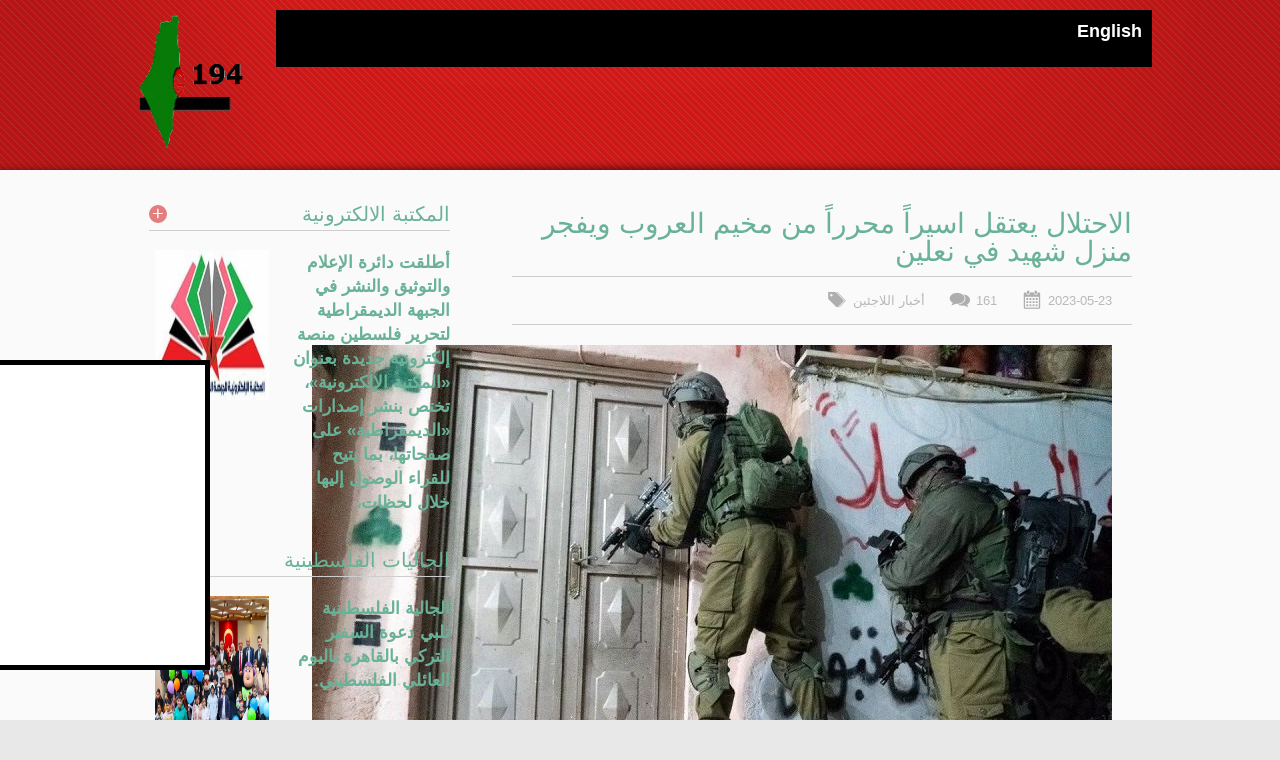

--- FILE ---
content_type: text/html; charset=windows-1256
request_url: https://group194.net/article/118410
body_size: 26339
content:
<!DOCTYPE html>
<!--[if lt IE 7 ]><html class="ie ie6" lang="en" dir="rtl"> <![endif]-->
<!--[if IE 7 ]><html class="ie ie7" lang="en" dir="rtl"> <![endif]-->
<!--[if IE 8 ]><html class="ie ie8" lang="en" dir="rtl"> <![endif]-->
<!--[if (gte IE 9)|!(IE)]><!--><html lang="en" dir="rtl"> <!--<![endif]-->
<head>
<meta http-equiv="Content-Type" content="text/html; charset=windows-1256" />
<title>المجموعة 194 :: الاحتلال يعتقل اسيراً محرراً من مخيم العروب ويفجر منزل شهيد في نعلين</title>
<meta name="description" content="المجموعة 194">
<meta name="keywords" content="المجموعة 194">
<meta name="copyright" content="المجموعة 194">
<meta name="author" content="المجموعة 194">
<meta name="email" content="info@group194.net">
<meta name="Distribution" content="Local">
<meta name="Rating" content="General">
<meta name="Robots" content="INDEX,FOLLOW">
<meta name="Revisit-after" content="1 Day">

<meta property="og:title" content=" : الاحتلال يعتقل اسيراً محرراً من مخيم العروب ويفجر منزل شهيد في نعلين" />
<meta property="og:type" content="website" />
<meta property="og:url" content="https://group194.net/article/118410" />
<meta property="og:image" content="https://group194.net/user_files/news/photo/547873866cde76009f51c1c196abfcf0.jpg" />
<meta property="og:site_name" content="المجموعة 194"/>
<meta property="og:description" content="


&nbsp;

اعتقلت  قوات الاحتلال الإسرائيلي فجر اليوم الثلاثاء 23 أيار/ مايو الأسير المحرر  محمد يوسف المزين البالغ من العمر 27 عاماً، بعد مداهمة منزله في مخيم  العروب للاجئين الفلسطينيين شمال الخليل المحتلّة.

&nbsp;

&nbsp;

وكانت  قوة من جيش الاحتلال، قد اقتحمت عدداً من المنازل في منطقة حارة جابر في  مدينة الخليل، من بينهم منزل الفلسطيني فوزي الجعبري ومحمد عارف الجعبري،  وقامت بتخريب محتويات عدد من المنازل.

&nbsp;

&nbsp;

وفي  بلدة نعلين غرب رام الله المحتلّة، أقدمت قوات الاحتلال على تفجير منزل  الشهيد معتز صلاح الخواجا، بعد مداهمة القرية بأكثر من 50 الية عسكرية.

وحاصرت القوات، منزل الشهيد الخواجا فيما اعتلى الجنود أسطح المنازل، قامت بإخلاء المنزل من سكانه بالقوة قبل تفجيره.


واندلعت  في البلدة، مواجهات عنيفة بين الشبان وقوات الاحتلال إثر هدم المنزل، اغلق  خلالها الشبان الطرقات واستخدموا الزجاجات الحارقة والحجارة، أصيب خلالها  شاب في قدمه، بحسب مصادر صحفية."  />
<style>
div.pagination {padding: 1px;margin: 1px; direction:ltr; clear:both; float:left}
div.pagination a {padding: 2px 2px 2px 2px;	margin: 2px;border: 1px none #990033;
	text-decoration: none; /* no underline */color: #990033;}
div.pagination a:hover, div.pagination a:active {border: 1px none #990000;	color: #000;}
div.pagination span.current {padding: 2px 3px 2px 3px;	margin: 2px;border: 1px none #990000;font-weight: bold;background-color: #990033;color: #FFF;}
div.pagination span.disabled {padding: 2px 5px 2px 5px;margin: 2px;border: 1px none #990000;color: #990099;}
</style>
<link rel="stylesheet" type="text/css" href="https://group194.net/css/style.css">
<link rel="stylesheet" type="text/css" href="https://group194.net/css/sequencejs.css" />
<meta name="viewport" content="width=device-width, initial-scale=1, maximum-scale=1">
<script type="text/javascript" src="https://group194.net/js/modernizr.js"></script>
<script type="text/javascript" src="https://group194.net/js/jquery-1.9.1.min.js"></script>
<script type="text/javascript" src="https://group194.net/js/jquery-ui-1.10.2.custom.js"></script>
<script type="text/javascript" src="https://group194.net/js/jquery.hoverIntent.js"></script>
<script type="text/javascript" src="https://group194.net/js/jquery.flexslider.js"></script>
<script type="text/javascript" src="https://group194.net/js/jquery.ba-resize.min.js"></script>
<script type="text/javascript" src="https://group194.net/js/jquery.placeholder.min.js"></script>
<script type="text/javascript" src="https://group194.net/js/scripts1.js"></script>
<script type="text/javascript" src="//s7.addthis.com/js/300/addthis_widget.js#pubid=ra-5452c9334c51282e"></script>
</head>
<body>
	<header id="header-home" class="bg-color bg-pattern">
		<div class="bg-shadows"></div>
		<div class="container" id="top-box">
			<div id="logo" class="two columns"><a href="https://group194.net/"><img src="https://group194.net/images/logo.png" /></a></div>
            <nav id="nav" class="fourteen columns"><!-- Begin Main Menu -->
				<div class="NewsBar">
<div style="float:right;width:49px"><a style="line-height:25px;color:#fff; font-weight:bold; margin-right:10px; font-size:18px" href="https://group194.net/english">English</a></div>
    <div style="float:left; width:93%">
    <marquee scrollamount="2" scrolldelay="1" direction="right" behavior="scroll">
             &nbsp; **** &nbsp; <a href="https://group194.net/article/133232">الجبهة الديمقراطية لتحرير فلسطين – فرع شاتيلا تعقد مؤتمر</a>
               &nbsp; **** &nbsp; <a href="https://group194.net/article/133231">مخيم سبينة «ندى» تنظم ندوة سياسية_اجتماعية بعنوان "الدور الوطني والاجتماعي للمرأة الفلسطينية وأوضاعها في سورية"، في الذكرى الـ57 لانطلاقة الجبهة الديمقراطية لتحرير فلسطين.</a>
               &nbsp; **** &nbsp; <a href="https://group194.net/article/133230">تخفيض الرواتب وساعات العمل في الأونروا بدمشق اعتباراً من شباط</a>
               &nbsp; **** &nbsp; <a href="https://group194.net/article/133229">تحسين خدمات المياه وتخفيض أسعارها في مخيم خان دنون</a>
               &nbsp; **** &nbsp; <a href="https://group194.net/article/133227">مخيم جرمانا ((مجد)) تنظم ورشة دعم نفسي واجتماعي بعنوان " إدارة الذات"</a>
               &nbsp; **** &nbsp; <a href="https://group194.net/article/133226">ماجدة المصري في مقابلة مع “شبكة قدس” : قانون الانتخابات المحلّية إقصائي ونرفضه سياسيًا وقانونيًا</a>
               &nbsp; **** &nbsp; <a href="https://group194.net/article/133225">الجبهة الشعبية: فكر جورج حبش باقٍ في معركة الوجود والعودة</a>
               &nbsp; **** &nbsp; <a href="https://group194.net/article/133224">“القسام”: أطلعت الوسطاء على جميع التفاصيل المتوفرة بشأن مكان جثمان آخر أسير إسرائيلي في قطاع غزة</a>
               &nbsp; **** &nbsp; <a href="https://group194.net/article/133223">الأونروا: غزة أخطر مكان في العالم على الصحفيين</a>
               &nbsp; **** &nbsp; <a href="https://group194.net/article/133222">اللجنة العليا لمتابعة شؤون "أونروا" في لبنان تدعو إلى تصعيد احتجاجي هذا الأسبوع</a>
               &nbsp; **** &nbsp; <a href="https://group194.net/article/133221">زيارة مدراء "أونروا" الإقليميين إلى لبنان في ظل تصاعد الغضب من قرارات الإدارة</a>
               &nbsp; **** &nbsp; <a href="https://group194.net/article/133219">عودة الحركة إلى سوق مخيم عين الحلوة بعد التوترات الأخيرة</a>
               &nbsp; **** &nbsp; <a href="https://group194.net/article/133218">الجبهة الديمقراطية تزور سفارة فنزويلا في القاهرة تضامناً مع رئيسها وشعبها وقيادتها.</a>
               &nbsp; **** &nbsp; <a href="https://group194.net/article/133217">أعمال لتحسين خدمات المياه في مخيم جرمانا بريف دمشق</a>
               &nbsp; **** &nbsp; <a href="https://group194.net/article/133216">اعتصام حاشد أمام "إسكوا" في بيروت دفاعًا عن "أونروا" وولايتها القانونية</a>
               &nbsp; **** &nbsp; <a href="https://group194.net/article/133215">عودة بعد التهجير إلى مخيم سبينة وأزمة خدمات تتفاقم دون حلول حقيقية</a>
               &nbsp; **** &nbsp; <a href="https://group194.net/article/133214">وقفة احتجاجية لأصحاب المحلات المتضررة من اشتباكات سوق عين الحلوة</a>
               &nbsp; **** &nbsp; <a href="https://group194.net/article/133213">«الديمقراطية» تطالب الجنرال كوبر تحمل مسؤولياته في وقف النار، وإنسحاب الاحتلال من القطاع، وفتح معبر رفح على مصراعيه</a>
               &nbsp; **** &nbsp; <a href="https://group194.net/article/133212">«الديمقراطية» تهنئ شعبنا في الـ48 بوحدة الأحزاب العربية في قائمة إنتخابية مشتركة</a>
               &nbsp; **** &nbsp; <a href="https://group194.net/article/133211">لجنة هندسية.النسبة الفعلية للدمار في مخيم اليرموك 19.1%</a>
       </marquee></div>
    </div>
		</nav>
      <!-- End Main Menu Menu -->
	</div>
</header>
<!-- END HEADER -->
<style>
#header-home{
	height:170px !important;
}
</style><footer id="footer">
		<div class="container">
        <div class="two-thirds column">
        <div class="ten columns" id="blog-content">
         			<div class="post">
				<h2 class="txt-highlight-color">الاحتلال يعتقل اسيراً محرراً من مخيم العروب ويفجر منزل شهيد في نعلين</h2>            
                <div class="info">
					<div><img alt="" src="https://group194.net/images/icons/blog_icon1.png">2023-05-23</div>                    
										<div><img alt="" src="https://group194.net/images/icons/blog_icon3.png">161</div>
					<div><img alt="" src="https://group194.net/images/icons/blog_icon4.png"><a rel="category" title="أخبار اللاجئين" href="https://group194.net/category/317/1">أخبار اللاجئين</a></div>
				</div>
				<div class="txt-single line-height">
                        <img  class="post-inner-img left" src="https://group194.net/user_files/news/photo/547873866cde76009f51c1c196abfcf0.jpg" alt="الاحتلال يعتقل اسيراً محرراً من مخيم العروب ويفجر منزل شهيد في نعلين" title="الاحتلال يعتقل اسيراً محرراً من مخيم العروب ويفجر منزل شهيد في نعلين">
            						<p dir="RTL" style="text-align:justify"><span style="font-size: 20px;"><span style="font-family: Simplified Arabic;"><br />
</span></span></p>
<span style="font-family: Simplified Arabic;"><b>
<p dir="RTL" style="text-align:justify">&nbsp;</p>
</b><span style="font-size: 20px;"><b>
<p dir="RTL" style="text-align:justify"><span style="direction: rtl;"><span style="unicode-bidi: embed;"><span lang="AR-SA"><span style="line-height: 107%;">اعتقلت  قوات الاحتلال الإسرائيلي فجر اليوم الثلاثاء 23 أيار/ مايو الأسير المحرر  محمد يوسف المزين البالغ من العمر 27 عاماً، بعد مداهمة منزله في مخيم  العروب للاجئين الفلسطينيين شمال الخليل المحتلّة.</span></span></span></span></p>
</b></span></span>
<p dir="RTL" style="text-align:justify">&nbsp;</p>
<span style="font-family: Simplified Arabic;"><b>
<p dir="RTL" style="text-align:justify">&nbsp;</p>
</b><span style="font-size: 20px;"><b>
<p dir="RTL" style="text-align:justify"><span style="direction: rtl;"><span style="unicode-bidi: embed;"><span lang="AR-SA"><span style="line-height: 107%;">وكانت  قوة من جيش الاحتلال، قد اقتحمت عدداً من المنازل في منطقة حارة جابر في  مدينة الخليل، من بينهم منزل الفلسطيني فوزي الجعبري ومحمد عارف الجعبري،  وقامت بتخريب محتويات عدد من المنازل.</span></span></span></span></p>
</b></span></span>
<p dir="RTL" style="text-align:justify">&nbsp;</p>
<span style="font-family: Simplified Arabic;"><b>
<p dir="RTL" style="text-align:justify">&nbsp;</p>
</b><span style="font-size: 20px;"><b>
<p dir="RTL" style="text-align:justify"><span style="direction: rtl;"><span style="unicode-bidi: embed;"><span lang="AR-SA"><span style="line-height: 107%;">وفي  بلدة نعلين غرب رام الله المحتلّة، أقدمت قوات الاحتلال على تفجير منزل  الشهيد معتز صلاح الخواجا، بعد مداهمة القرية بأكثر من 50 الية عسكرية.</span></span></span></span></p>
</b></span></span>
<p dir="RTL" style="text-align:justify"><span style="font-size: 20px;"><span style="font-family: Simplified Arabic;"><b><span style="direction: rtl;"><span style="unicode-bidi: embed;"><span lang="AR-SA"><span style="line-height: 107%;">وحاصرت القوات، منزل الشهيد الخواجا فيما اعتلى الجنود أسطح المنازل، قامت بإخلاء المنزل من سكانه بالقوة قبل تفجيره.<br />
<br />
<br />
واندلعت  في البلدة، مواجهات عنيفة بين الشبان وقوات الاحتلال إثر هدم المنزل، اغلق  خلالها الشبان الطرقات واستخدموا الزجاجات الحارقة والحجارة، أصيب خلالها  شاب في قدمه، بحسب مصادر صحفية.</span></span></span></span></b></span></span></p>					
				</div>
			</div>
			<div class="sn-share">
				<div class="txt-highlight-color">شارك هذا المقال</div>
				<div style="float:left"><!-- AddThis Button BEGIN -->
<div class="addthis_toolbox addthis_default_style addthis_32x32_style">
<a class="addthis_button_facebook_like" fb:like:layout="button_count"></a>
<a class="addthis_button_tweet"></a>
<a class="addthis_button_preferred_1"></a>
<a class="addthis_button_preferred_2"></a>
<a class="addthis_button_compact"></a>
</div>

<!-- AddThis Button END --></div>
			</div>
            
			 
 <div class="comments-wrap">
				<div class="section-title txt-highlight-color">لا يوجد تعليقات</div>
                <ul>
					<li>
						<div class="comment">
							<h4 class="txt-highlight-color">عزيزي المتصفح </h4>
							<div class="comment-info"></div>
							<div class="line-height justify">كن أول من يقوم بالتعليق على هذا المقال !  أدخل معلوماتك و تعليقك !!<br> أهلاً و سهلاً بك معنا في الموقع</div>
						</div>
					</li>
				</ul>
 </div>
 <style>
#addComments #username input ,#addComments #user_email input,#addComments textarea{
    background: -moz-linear-gradient(center top , #F9F9F9 0%, #EAEAEA 100%) repeat scroll 0 0 rgba(0, 0, 0, 0);
    border: 1px solid #D6D6D6;
    box-shadow: 0 1px 0 rgba(255, 255, 255, 0.5) inset;
    overflow: hidden;
    padding: 10px;
    text-shadow: 1px 1px 0 #FFFFFF;
    transition: all 0.5s ease 0s;
}
</style>
<div align="right" style="text-align:right; direction:rtl; font-size:8px ; font-weight:bold; color:#990000">الرجاء الالتزام بآداب الحوار</div>
<div id="addComments" style="direction:rtl; width:100%"  >
    <fieldset style="border:1px none #CCCCCC; padding:0px 6px 12px 12px; margin-top:6px">
    <form action="https://group194.net/article/118410" id="addComments" name="addComments" method="post" onSubmit="return check_article_form();">
<table border="0" cellpadding="1" cellspacing="0" width="100%" >

  <tr>
    <td width="180" style="vertical-align:middle">اسمك  <span style="color:#990000">*</span></td>
    <td  ><input type="text" name="username"  maxlength="125" id="username" value="" style="width:300px;background-color:#FFFFFF; height:20px" /></td>
 </tr>  
   <tr>
    <td colspan="2"><br></td>
 </tr>
 <tr>
    <td  style="vertical-align:middle">البريد الالكتروني  <span style="color:#990000">*</span></td>
    <td ><input type="text" name="user_email" maxlength="125" id="user_email" value="" style="width:300px;background-color:#FFFFFF; height:20px" /></td>
  </tr>
     <tr>
    <td colspan="2"><br></td>
 </tr>
 <tr>
    <td  style="vertical-align:middle">العنوان  </td>
    <td ><input type="text" name="country" maxlength="125"  id="country" value="" style="width:300px;background-color:#FFFFFF; height:20px" /></td>
  </tr>
     <tr>
    <td colspan="2"><br></td>
 </tr>
  <tr>
    <td style="vertical-align:middle">المعلومات المرسلة   <span style="color:#990000">*</span></td>
    <td ><textarea name="comment" id="comment"  rows="10" style="width:300px;"></textarea></td>
  </tr>
   <tr>
    <td colspan="2"><br></td>
 </tr>
    <tr>
        <td  style="vertical-align:middle">أدخل الكود<span style="color:#990000">*</span></td>
        <td  >
            <span> <input type="text" name="captcha" id="captcha" maxlength="4" style="width:110px; background-color:#ffffff; height:34px; padding:3px 3px;" /></span>
        </td>
    </tr>
    <tr>
        <td  style="vertical-align:middle"></td>
        <td ></td>
    </tr> 
  <tr>
    <td><div class="form-controls"><input type="submit" value="أضف" class="button large hcfc left bg-color"></div>
    <input type="hidden" name="addComments" value="add" /><input type="hidden" name="id" value="118410" /><input type="hidden" name="cis_ser" value="ad8a5282ac687439a6a915e813e94c22"  /></td>
    <td></td>
  </tr>
 <tr>
    <td colspan="2"><br></td>
 </tr>
</table></form>
</fieldset>                     
    </div>
<div style="text-align:center">
            <div id="fb-root"></div>
<script>(function(d, s, id) {
  var js, fjs = d.getElementsByTagName(s)[0];
  if (d.getElementById(id)) return;
  js = d.createElement(s); js.id = id;
  js.src = "//connect.facebook.net/ar_AR/sdk.js#xfbml=1&appId=230904797116438&version=v2.0";
  fjs.parentNode.insertBefore(js, fjs);
}(document, 'script', 'facebook-jssdk'));</script>
<div class="fb-comments" data-href="https://group194.net/article/118410" data-num-posts="2" data-width="600"></div>
</div>
 			
		</div>
		</div>
        <div class="one-third column">
         <section class="one-third columns">
                                              <div class="footer-section-title txt-highlight-color"><a class="txt-highlight-color" href="https://group194.net/category/4/1" title="المكتبة الالكترونية">المكتبة الالكترونية</a><a class="plus-small bg-color close-btn"></a><a href="https://group194.net/category/4/1" class="plus-small bg-color">+</a></div>
                                                 
				<div class="last-post-item">
					<div class="last-post-img">
						<a href="https://group194.net/article/104321" title="أطلقت دائرة الإعلام والتوثيق والنشر في الجبهة الديمقراطية لتحرير فلسطين منصة إلكترونية جديدة بعنوان «المكتبة الإلكترونية»، تختص بنشر إصدارات «الديمقراطية» على صفحاتها، بما يتيح للقراء الوصول إليها خلال لحظات، وإعتمادها كاملة."><img title="أطلقت دائرة الإعلام والتوثيق والنشر في الجبهة الديمقراطية لتحرير فلسطين منصة إلكترونية جديدة بعنوان «المكتبة الإلكترونية»، تختص بنشر إصدارات «الديمقراطية» على صفحاتها، بما يتيح للقراء الوصول إليها خلال لحظات، وإعتمادها كاملة." src="https://group194.net/user_files/news/photo/a2346fa6797e22e5a41e31ba21cbaf71.jpg" /></a>						
					</div>
					<div class="text">
                        <a  class="title txt-highlight-color" href="https://group194.net/article/104321" title="أطلقت دائرة الإعلام والتوثيق والنشر في الجبهة الديمقراطية لتحرير فلسطين منصة إلكترونية جديدة بعنوان «المكتبة الإلكترونية»، تختص بنشر إصدارات «الديمقراطية» على صفحاتها، بما يتيح للقراء الوصول إليها خلال لحظات، وإعتمادها كاملة." >أطلقت دائرة الإعلام والتوثيق والنشر في الجبهة الديمقراطية لتحرير فلسطين منصة إلكترونية جديدة بعنوان «المكتبة الإلكترونية»، تختص بنشر إصدارات «الديمقراطية» على صفحاتها، بما يتيح للقراء الوصول إليها خلال لحظات، وإعتمادها كاملة.</a>
                        
						<span> </span>
						
					</div>
				</div>
                                          </section>
                    <div style="clear:both; height:20px;"></div>
             <section class="one-third columns">
                                              <div class="footer-section-title txt-highlight-color"><a class="txt-highlight-color" href="https://group194.net/category/1/1" title="الجاليات الفلسطينية">الجاليات الفلسطينية</a><a class="plus-small bg-color close-btn"></a><a href="https://group194.net/category/1/1" class="plus-small bg-color">+</a></div>
                                                 
				<div class="last-post-item">
					<div class="last-post-img">
						<a href="https://group194.net/article/133081" title="الجالية الفلسطينية تلبي دعوة السفير التركي بالقاهرة باليوم العائلي الفلسطيني."><img title="الجالية الفلسطينية تلبي دعوة السفير التركي بالقاهرة باليوم العائلي الفلسطيني." src="https://group194.net/user_files/news/photo/8c6d1f48eaf2a5e2b21687ee388c4295.jpg" /></a>						
					</div>
					<div class="text">
                        <a  class="title txt-highlight-color" href="https://group194.net/article/133081" title="الجالية الفلسطينية تلبي دعوة السفير التركي بالقاهرة باليوم العائلي الفلسطيني." >الجالية الفلسطينية تلبي دعوة السفير التركي بالقاهرة باليوم العائلي الفلسطيني.</a>
                        
						<span> </span>
						
					</div>
				</div>
                                          </section>
                    <div style="clear:both; height:20px;"></div>
             <section class="one-third columns">
                                              <div class="footer-section-title txt-highlight-color"><a class="txt-highlight-color" href="https://group194.net/category/305/1" title="صورة و تعليق">صورة و تعليق</a><a class="plus-small bg-color close-btn"></a><a href="https://group194.net/category/305/1" class="plus-small bg-color">+</a></div>
                                                 
				<div class="last-post-item">
					<div class="last-post-img">
						<a href="https://group194.net/article/125579" title="الذكرى الأولى لـ «طوفان الأقصى»"><img title="الذكرى الأولى لـ «طوفان الأقصى»" src="https://group194.net/user_files/news/photo/64aef602cd7aa8b139c40aeaa920ccd4.jpg" /></a>						
					</div>
					<div class="text">
                        <a  class="title txt-highlight-color" href="https://group194.net/article/125579" title="الذكرى الأولى لـ «طوفان الأقصى»" >الذكرى الأولى لـ «طوفان الأقصى»</a>
                        
						<span> </span>
						
					</div>
				</div>
                                          </section>
                    <div style="clear:both; height:20px;"></div>
                           <section class="one-third column"><!-- Begin Footer Newsletter Section -->
				<div class="footer-section-title txt-highlight-color">انضم للنشرة البريدية <a class="plus-small bg-color close-btn" href="#"></a></div>
				<div style="">
					<input type="text" placeholder="ادخل بريدك الالكتروني" class="txt-highlight-color" id="newsletter-input" name="usremail">
					<div id="subscribe" class="button large-icon left bg-color"><div class="icon newsletter"></div></div>
				</div>
			</section>             <div style="clear:both; height:20px;"></div>
                    
		</div>          
		</div>
		<div class="footer-divider"><div class="triangle-up"></div></div>
		<div class="container">
			<div id="sn-icons" class="right">
				<a target="_blank" href="https://www.facebook.com/pages/%D8%A7%D9%84%D9%85%D8%AC%D9%85%D9%88%D8%B9%D8%A9-194/200281799983042?fref=ts"><img src="https://group194.net/images/social_icons/facebook.png" alt="Facebook" /></a>
				<a target="_blank" href="https://twitter.com/group194"><img src="https://group194.net/images/social_icons/twitter.png" alt="Twitter" /></a>
			</div>
            
			<div id="copyright" class="left"><span class="txt-highlight-color">كافة الحقوق محفوظة للمجموعة 194.</span> &copy; 2026  </div>
            <div style="margin:0px 100px; text-align:center">
                        <b><a style="font-size:12px !important;" href="https://group194.net/menu/39"><span class="txt-highlight-color" style="font-size:12px !important;">الأونروا</span></a></b>&nbsp;
                   <b><a style="font-size:12px !important;" href="https://group194.net/menu/35"><span class="txt-highlight-color" style="font-size:12px !important;">أصدقاء الموقع</span></a></b>&nbsp;
                   <b><a style="font-size:12px !important;" href="https://group194.net/menu/36"><span class="txt-highlight-color" style="font-size:12px !important;">مواقع حركة اللاجئين</span></a></b>&nbsp;
                   <b><a style="font-size:12px !important;" href="https://group194.net/menu/34"><span class="txt-highlight-color" style="font-size:12px !important;">لإرسال مساهماتكم</span></a></b>&nbsp;
                   <b><a style="font-size:12px !important;" href="https://group194.net/menu/33"><span class="txt-highlight-color" style="font-size:12px !important;">من نحن</span></a></b>&nbsp;
                   <b><a style="font-size:12px !important;" href="https://group194.net/menu/2"><span class="txt-highlight-color" style="font-size:12px !important;">اتصل بنا</span></a></b>&nbsp;
                   </div>
		</div>
	</footer>
<script type="text/javascript">
function check_article_form(){
   if (document.getElementById("username").value=='') {
	  alert("اسمك");
	  document.getElementById("username").focus();
	  return false;
   }
      else if (document.getElementById("user_email").value=='') {
	  alert("أدخل البريد الالكتروني ؟");
	  document.getElementById("user_email").focus();
	  return false;
   }
      else if (document.getElementById("comment").value=='') {
	  alert("المعلومات المرسلة");
	  document.getElementById("comment").focus();
	  return false;
   }   
      else if (document.getElementById("captcha").value=='') {
	  alert("أدخل الكود رجاءً  !!");
	  document.getElementById("captcha").focus();
	  return false;
   }      
    return true ;
}
</script>	<!-- BEGIN FOOTER -->
	
	<!-- BEGIN SCROLL TO TOP -->
	<div class="scrollToTop hcfc bg-color">للاعلى</div>
	<!-- END SCROLL TO TOP -->
<table id="slideleft" style=" overflow:auto; position:fixed; top:50%;">
<tbody><tr class="slideLeftItem" style="position: fixed; left: -320px; z-index: 1000; height: 142px;"><td class="slideimg"><img src="https://group194.net/images/fb.png" style="top:5px; position:absolute; border-left-width:5px; left:318px; background-color:#2050bf;"></td>

<td class="contentBox" style="border:solid 5px #5370AD; width:300px;height:300px;position:relative;border-radius:5px;background-color:white;">

<iframe src="//www.facebook.com/plugins/likebox.php?href=https%3A%2F%2Fwww.facebook.com%2F301817903348138&amp;width&amp;height=290&amp;colorscheme=light&amp;show_faces=true&amp;header=true&amp;stream=false&amp;show_border=true&amp;appId=914077758603682" scrolling="no" frameborder="0" style="border:none; overflow:hidden; height:290px;" allowTransparency="true"></iframe>

</td></tr>

<tr class="slideLeftItem" style="position: fixed; left: -320px; z-index: 1000; height: 100%; display: block;">
<td class="slideimg"><img src="https://group194.net/images/tw.png" style="top:155px; position:absolute; border-left-width:5px; left:318px; background-color:#2050bf;"></td>

<td class="contentBox" style="border:solid 5px black; width:300px;height:300px;position:relative;border-radius:5px;background-color:white;">
<a class="twitter-timeline"  href="https://twitter.com/group194"  data-widget-id="506834838670700544">Tweets by @group194</a>
    <script>!function(d,s,id){var js,fjs=d.getElementsByTagName(s)[0],p=/^http:/.test(d.location)?'http':'https';if(!d.getElementById(id)){js=d.createElement(s);js.id=id;js.src=p+"://platform.twitter.com/widgets.js";fjs.parentNode.insertBefore(js,fjs);}}(document,"script","twitter-wjs");</script>
    
 </td></tr></tbody>

</table>
<script type="text/javascript">
jQuery("#slideleft tr").hover(
function(b){
	var a=jQuery(this);
	jQuery("#slideleft tr").not(a).hide();
	a.css({"z-index":"9999"});
	a.stop().animate({left:0})
	},function(b){
		var a=jQuery(this);
		a.css({"z-index":"1000"});
		a.stop().animate({left:-320});
		jQuery("#slideleft tr").show()
		});
</script>

</body></html>

--- FILE ---
content_type: text/css
request_url: https://group194.net/css/style.css
body_size: 15068
content:
/*
* Author: Wisely Themes
* Author URI: http://creativemarket.com/wiselythemes
* Theme Name: Arctic
* Theme URI: http://www.wiselythemes.com/arctic
* Version: 1.0.0
*/


/* Imports
================================================== */
@import url('./skeleton.css'); /* import skeleton stylesheet */


/* Table of Content
==================================================
	#Reset & Basics
	#Basic Styles
	#Pattern and Color Configuration
	#Site Styles
	 - HEADER
	 - HOME CONTENT
	 - FOOTER
	#Page Styles
	#Media Queries */
	
	
/* #Reset & Basics (Inspired by E. Meyers)
================================================== */
	html, body, div, span, applet, object, iframe, h1, h2, h3, h4, h5, h6, p, blockquote, pre, a, abbr, acronym, address, big, cite, code, del, dfn, em, img, ins, kbd, q, s, samp, small, strike, strong, sub, sup, tt, var, b, u, i, center, dl, dt, dd, ol, ul, li, fieldset, form, label, legend, table, caption, tbody, tfoot, thead, tr, th, td, article, aside, canvas, details, embed, figure, figcaption, footer, header, hgroup, menu, nav, output, ruby, section, summary, time, mark, audio, video {
		margin: 0;
		padding: 0;
		border: 0;
		font-size: 100%;
		font: inherit;
		vertical-align: baseline; }
	article, aside, details, figcaption, figure, footer, header, hgroup, menu, nav, section {
		display: block; }
	body {
		line-height: 1; }
	ol, ul {
		list-style: none; }
	blockquote, q {
		quotes: none; }
	blockquote:before, blockquote:after,
	q:before, q:after {
		content: '';
		content: none; }
	table {
		border-collapse: collapse;
		border-spacing: 0; }
	
	a{
		text-decoration:none; }

	a:hover{
		text-decoration:none;}


/* #Basic Styles
================================================== */
	body {
		background-color:#E8E8E8;
		color:#747474;
		font-family: 'Segoe UI', sans-serif;
		font-weight:400;
		-webkit-font-smoothing: antialiased; /* Fix for webkit rendering */
		-webkit-text-size-adjust: 100%;
		font-size:10pt;
	}
	
	input, textarea{
		font-family: 'Segoe UI', sans-serif;
	}

	.left{
		float:left !important;
	}

	.right{
		float:right !important;
	}
	
	.justify{
		text-align:justify;
	}
		
	.line-height{
		line-height: 18pt;
		font-size:16px;
	}
	
	input[type="text"], textarea{
		padding:0 4%;
		font-size:9pt;
		width:92%;
		border:1px solid #cecece;
		outline: none;
		-moz-border-radius: 3px;
		-webkit-border-radius: 3px;
		border-radius: 3px;
		background: #ffffff;
		color:#747474;
		margin-bottom:10px;
		-webkit-transition: all 400ms; 
		-moz-transition: all 400ms; 
		-o-transition: all 400ms;
		transition: all 400ms;
	}
	
	input[type="text"]:focus, textarea:focus{
		border-color: #bfbfbf;
		-moz-box-shadow: 0 0 10px #bfbfbf;
		-webkit-box-shadow: 0 0 10px #bfbfbf;
		box-shadow: 0 0 10px #bfbfbf;
		outline: none;
	}
	marquee{
		color:#FFF;
		font-size:15px;
		line-height:30px;
	}
	input{
		height:35px;
		line-height:35px;
	}
	
	textarea{
		resize:none;
		height:104px;
		width:96%;
		text-indent:0;
		padding:8px 2%;
	}
	.ie input{
		line-height:35px;
	}
	

/* #Pattern and Color Configuration
================================================== */
	.bg-pattern{
		background:url('../images/patterns/pattern1_white.png');
	}
	.bg-color{
		background-color:#d11919;
	}
	.txt-highlight-color{
		color:#69b297;
	}
	.border-color{
		border-color:#69b297;
	}
	a{
		color:#FFF;
	}
	
	.hcfc{
		color:#ffffff;
	}
	

/* #Site Styles
================================================== */
	/* HEADER -------------------- */
		#header-home{
			position:relative;
			width:100%;
			height:482px;
			clear:both;
		}
		
		#header-home-revolution{
			position:relative;
			width:100%;
			clear:both;
			height:482px;
		}

		.bg-shadows{
			position:absolute;
			top:0px;
			left:0px;
			width:100%;
			height:100%;
			background:url('../images/banner_shadows.png') center bottom no-repeat;
		}
		
		#top-box{
			position:relative;
			z-index:1001;
		}
		
		#logo{
			text-align:center;
			float:left;
			margin-top:12px;
		}
		
		#logo img{
			max-width:100%;
		}


		/* Navigation -------------- */
			#nav{
				float:right;
				position:relative;
				margin:10px 0px 0px 0px;
				padding:8px 0 8px;
				-webkit-transition: none;
				-moz-transition: none;
				-o-transition: none;
				transition: none;
				background-color:#000;
				line-height:30px;
			}
            .NewsBar a
			{ font-size:16px;
			font-weight:bold;
			}
			.sf-menu, .sf-menu * {
				margin:			0;
				padding:		0;
				list-style:		none;
			}

			.sf-menu{
			}

			.sf-menu ul {
				position:		absolute;
				top:			-999em;
				width:			160px; /* left offset of submenus need to match (see below) */
			}
			.sf-menu ul li {
				width:			100%;
			}
			.sf-menu li:hover {
				visibility:		inherit; /* fixes IE7 'sticky bug' */
			}
			.sf-menu li {
				float:			left;
				position:		relative;
			}
			.sf-menu a {
				display:		block;
				position:		relative;
			}

			.sf-menu a:hover {
				text-decoration:none;
			}

			.sf-menu li:hover ul,
			.sf-menu li.sfHover ul {
				left:			0;
				top:			46px; 
				z-index:		99;
				padding-top:1px;
			}
			ul.sf-menu li:hover li ul,
			ul.sf-menu li.sfHover li ul {
				top:			-999em;
			}
			ul.sf-menu li li:hover ul,
			ul.sf-menu li li.sfHover ul {
				left:			160px; /* match ul width */
				top:			0;
			}
			ul.sf-menu li li:hover li ul,
			ul.sf-menu li li.sfHover li ul {
				top:			-999em;
			}
			ul.sf-menu li li li:hover ul,
			ul.sf-menu li li li.sfHover ul {
				left:			160px; /* match ul width */
				top:			0;
			}

			/* SKIN --- */
			.sf-menu{
				float:right;
				height:46px;
				list-style:none;
				background-color:#EBEBEB;
				-moz-box-shadow: 2px 2px 2px 0px rgba(0,0,0,0.3);
				-webkit-box-shadow: 2px 2px 2px 0px rgba(0,0,0,0.3);
				box-shadow: 2px 2px 2px 0px rgba(0,0,0,0.3);
			}

			.sf-menu li{
				float:left;
				position:relative;
				display:inline;
				font-weight:400;
				text-transform:uppercase;
				height:46px;
				line-height:47px;
				-webkit-transition: all 200ms; 
				-moz-transition: all 200ms; 
				-o-transition: all 200ms;
				transition: all 200ms;
				background-image:url(../images/menu_divider.png);
				background-repeat:no-repeat;
				background-position:top right;
				background-color:#EBEBEB;
			}
			
			.sf-menu > li:last-child, .sf-menu li li{
				background-image:none;
			}
		
			.sf-menu > li > a .sf-sub-indicator{
				display:none;
			}
			
			.sf-menu > li:hover a{
				color:#69b297;
			}

			.sf-menu li a{
				float:left;
				color:#4b4b4b;
				font-size:9pt;
				padding:0 20px;
				height:47px;
			}		
		
			.sf-menu li a img{
				float:left;
				margin-top:15px;
			}

			.sf-menu > li:hover, .sf-menu > li.selected{
				height:41px;
				border-bottom:5px solid #e2e2e2;
				background-color:#f1f1f1;
			}
			
			.sf-menu > li:hover:after, .sf-menu > li.selected:after {
				content:"";
				position:absolute;
				bottom:-1px;
				left:50%;
				margin-left:-6px;
				width: 0px;
				height: 0px;
				border-style: inset inset solid inset;
				border-width: 0 6px 6px 6px;
				border-color:transparent transparent #e2e2e2 transparent;
			}
			
			.sf-menu li ul{
				-moz-box-shadow: 2px 2px 2px 0px rgba(0,0,0,0.3);
				-webkit-box-shadow: 2px 2px 2px 0px rgba(0,0,0,0.3);
				box-shadow: 2px 2px 2px 0px rgba(0,0,0,0.3);
			}
			
			.sf-menu li li {
				height:35px;
				line-height:35px;
				text-transform:none;
				margin-top:0px;
				font-weight:400;
				border-bottom:1px solid #dedede;
			}
			
			.sf-menu li li:hover, .sf-menu li li.selected{
				height:41px;
				line-height:41px;
				border-bottom:5px solid #e2e2e2;
				background-color:#f1f1f1;
			}

			.sf-menu li li a{
				float:left;
				width:80%;
				padding:0 5% 0 15%;
				height:35px;
			}
			
			.sf-menu li li a, .sf-menu > li.selected > a{
				color:#69b297;
			}

			.sf-menu li ul li ul {
				margin-left:1px;
			}
			
			.sf-menu li li:hover a, .sf-menu li li.selected a{
				height:41px;
			}

			.sf-menu li:hover, .sf-menu li.sfHover,
			.sf-menu a:focus, .sf-menu a:hover, .sf-menu a:active {
				outline:		0;
			}
			
			.sf-menu li#search a.icon-search{
				background:url('../images/icons/icon_search_black.png') no-repeat;
				width:19px;
				height:19px;
				margin:15px -20px 0 15px;
			}
			
			
			.sf-menu li#search > div{
				display:none;
				position:absolute;
				right:0px;
				top:47px;
				width:222px;
				padding:9px 9px 0;
				background-color:#ebebeb;
				z-index:99;
			}
			
			.sf-menu li#search input{
				float:left;
				width:160px;
				padding:0 8px;
				border:1px solid #D2D2D2;
				background: #fff;
			}
			
			.search-magnifier{
				float:left;
				width:27px;
				height:31px;
				background:url('../images/icons/icon_search_ok.png') no-repeat;
				margin:1px 3px 0 0;
			}
			
			#nav-mobile-holder{
				position:relative;
				display:none;
				color:#4B4B4B;
			}
			
			#nav-mobile-holder > div{
				float:left;
				position:relative;
				width:40%;
				height:46px;
				line-height:46px;
				font-weight:700;
				font-size:12pt;
				text-align:center;
				cursor:pointer;
				background:url(../images/menu_divider.png) no-repeat top right #EBEBEB;
				-webkit-transition: all 200ms; 
				-moz-transition: all 200ms; 
				-o-transition: all 200ms;
				transition: all 200ms;
			}
			
			#nav-mobile-holder > div:last-child{
				background:none;
			}
			
			#nav-mobile-holder > div:hover, .nav-mobile-div-active{
				height:41px !important;
				border-bottom:5px solid #e2e2e2;
				background-color:#f1f1f1 !important;
				color:#69b297;
			}
			
			#nav-mobile-holder > div:hover:after, .nav-mobile-div-active:after{
				content:"";
				position:absolute;
				bottom:-1px;
				left:50%;
				margin-left:-6px;
				width: 0px;
				height: 0px;
				border-style: inset inset solid inset;
				border-width: 0 6px 6px 6px;
				border-color:transparent transparent #e2e2e2 transparent;
			}
			
			#nav-mobile-btn{
				margin-left:10%;
			}
			
			#nav-mobile-holder > div img{
				float:left;
				margin-top:10px;
				margin-left:20%;
			}
			
			#nav-mobile-holder > div #menu-icon{
				float:left;
				margin-top:15px;
				margin-left:20%;
				background:url('../images/icons/menu_icon_black.png') no-repeat;
				width:19px;
				height:19px;
				opacity:0.4;
			}
			
			#nav-mobile-holder > div #menu-arrow{
				float:right;
				margin-top:15px;
				margin-left:0;
				margin-right:20%;
				background:url('../images/icons/menu_arrow_black.png') no-repeat;
				width:6px;
				height:19px;
				opacity:0.4;
			}
			
			#nav-mobile-holder .icon-search{
				background:url('../images/icons/icon_search_black.png') no-repeat;
				width:19px;
				height:19px;
				float:left;
				margin:15px -20% 0 20%;
				opacity:0.4;
			}
			
			#menu-mobile{
				display:none;
				position:absolute;
				left:10%;
				top:47px;
				width:75%;
				padding:0 2.5%;
				background-color:#EBEBEB;
				z-index:99;
				border-bottom:13px solid #f1f1f1;
				-moz-box-shadow: 1px 1px 2px 0px rgba(0,0,0,0.3);
				-webkit-box-shadow: 1px 1px 2px 0px rgba(0,0,0,0.3);
				box-shadow: 1px 1px 2px 0px rgba(0,0,0,0.3);
			}
			
			#menu-mobile .menuSlideUp{
				position:absolute;
				width:100%;
				height:11px;
				bottom:-12px;
				margin-left:-2.5%;
				background:url('../images/icons/menu_bottom_icon.png') no-repeat center center;
				cursor:pointer;
			}
			
			#menu-mobile  > li {
				float:left;
				padding:0 8%;
				width:84%;
				border-bottom:1px solid #cecece;
				font-size:10pt;
				font-weight:900;
			}
			
			#menu-mobile > li:last-child {
				border-bottom:none;
			}
			
			#menu-mobile  a{
				float:left;
				width:100%;
				padding:8px 0;
			}
			
			
			#menu-mobile li ul li{
				float:left;
				padding-left:10%;
				width:90%;
				font-weight:700;
			}
			
			#search-input-holder{
				display:none;
				position:absolute;
				right:10%;
				top:47px;
				width:222px;
				padding:9px;
				background-color:#EBEBEB;
				z-index:99;
			}
			
			#search-input-holder input{
				float:left;
				width:160px;
				height:35px;
				line-height:35px;
				padding:0 8px;
				font-size:8pt;
				border:1px solid #D2D2D2;
				outline: none;
				-moz-border-radius: 3px;
				-webkit-border-radius: 3px;
				border-radius: 3px;
				background: #fff;
				margin-bottom:0px;
			}
			
			
			/* Dark Menu Styles*/
			#nav.black .sf-menu, .black .sf-menu li, #nav.black .sf-menu li#search > div{
				background:url(../images/menu_divider_black.png) no-repeat top right #333333;
			}
			
			#nav.black .sf-menu li#search input{
				background:#1E1E1E;
				border:1px solid #181818;
			}
			
			#nav.black .sf-menu li a{
				color:#b9b9b9;
			}
			
			#nav.black .sf-menu > li:hover a{
				color:#69b297;
			}
			
			#nav.black .sf-menu li:hover, #nav.black .sf-menu li.selected{
				background-color:#181818;
				border-bottom:5px solid #444;
			}
			
			#nav.black .sf-menu > li:hover:after, #nav.black .sf-menu > li.selected:after {
				border-color:transparent transparent #444 transparent;
			}
			
			#nav.black .sf-menu li li{
				border-bottom:1px solid #181818;
			}
			
			#nav.black .sf-menu li li:hover, #nav.black .sf-menu li li.selected{
				border-bottom:5px solid #444;
				background-color:#181818;
			}
			
			#nav.black .sf-menu li li a, #nav.black .sf-menu > li.selected > a{
				color:#69b297;
			}
			
			#nav.black .sf-menu li#search a.icon-search{
				background:url('../images/icons/icon_search.png') no-repeat;
			}
			
			#nav.black #nav-mobile-holder > div{
				color:#b9b9b9;
				background:url(../images/menu_divider_black.png) no-repeat top right #333333;
			}
			
			#nav.black #nav-mobile-holder > div:hover, #nav.black .nav-mobile-div-active{
				background-color:#181818 !important;
				border-bottom:5px solid #444;
			}
			
			#nav.black #nav-mobile-holder > div:hover:after, #nav.black .nav-mobile-div-active:after{
				border-color:transparent transparent #444 transparent;
			}
			
			#nav.black #nav-mobile-holder > div #menu-icon{
				background:url('../images/icons/menu_icon.png') no-repeat;
			}
			
			#nav.black #nav-mobile-holder > div #menu-arrow{
				background:url('../images/icons/menu_arrow.png') no-repeat;
			}
			
			#nav.black #nav-mobile-holder .icon-search{
				background:url('../images/icons/icon_search.png') no-repeat;
			}
			
			#nav.black #menu-mobile, #nav.black #search-input-holder{
				background-color:#333333;
			}
			
			#nav.black #menu-mobile{
				border-bottom:13px solid rgba(0,0,0,0.68);
			}
			
			#nav.black #menu-mobile .menuSlideUp{
				background:url('../images/icons/menu_bottom_black_icon.png') no-repeat center center;
			}
			
			#nav.black #menu-mobile  > li {
				border-bottom:1px solid #181818;
			}
			/*End Dark Menu Styles */


	/* HOME CONTENT -------------------- */
		#main{ 
			width: 600px; 
		}
		
		#sidebar{
			width: 300px;
			padding-top:40px;
		}

		#action-box{
			clear:both;
			width:100%;
			line-height:67px;
			background-color:#FAFAFA;
			font-size:18pt;
		}
		
		#action-box strong{
			font-weight:700;
		}

		#action-box a.button{
			margin-top:16px;
		}
		
		.button{
			border:none;
			-moz-border-radius: 3px;
			-webkit-border-radius: 3px;
			border-radius: 3px;
			-moz-box-shadow: inset 1px 1px 0px 0px rgba(255,255,255,0.5);
			-webkit-box-shadow: inset 1px 1px 0px 0px rgba(255,255,255,0.5);
			box-shadow: inset 1px 1px 0px 0px rgba(255,255,255,0.5);
			cursor:pointer;
			display:inline-block;
		}

		.button:hover{
			-moz-border-radius: 3px;
			-webkit-border-radius: 3px;
			border-radius: 3px;
			-moz-box-shadow: inset 1px 1px 0px 0px rgba(0,0,0,0.5);
			-webkit-box-shadow: inset 1px 1px 0px 0px rgba(0,0,0,0.5);
			box-shadow: inset 1px 1px 0px 0px rgba(0,0,0,0.5);
			text-decoration:none;
		}

		.large{
			height:35px;
			padding:0 13px;
			line-height:35px;
			font-size:13pt;
			font-weight:700;
		}

		.large:hover{
			line-height:37px;
			padding:0 12px 0 14px;
		}
		
		.large-icon{
			height:31px !important;
			padding:2px 3px !important;
		}
		
		.large-icon:hover{
			padding:3px 2px 1px 4px !important;
		}
		
		.large-icon img{
			opacity:0.4;
			filter:alpha(opacity=40);
		}
		
		.large-icon-txt{
			line-height:30px;
			font-size:13pt;
			font-weight:700;
			height:31px !important;
			padding:2px 8px 2px 3px!important;
		}
		
		.large-icon-txt:hover{
			padding:3px 7px 1px 4px !important;
		}
		
		.large-icon-txt img{
			float:left;
			margin:0 5px;
			opacity:0.4;
			filter:alpha(opacity=40);
		}
		
		.plus-big, .plus-medium, .plus-small{
			width:40px;
			height:40px;
			font-weight:300;
			text-align:center;
			line-height:37px;
			font-size:34pt;
			color:#fff;
			display:block;
			border-radius:50%;
			-moz-border-radius: 50%;
			-webkit-border-radius: 50%;
			opacity:0.55;
			filter:alpha(opacity=55);
			transition: opacity 300ms;
			-moz-transition: opacity 300ms;
			-webkit-transition: opacity 300ms;
			-o-transition: opacity 300ms;
		}
		
		.plus-medium{
			width:30px;
			height:30px;
			line-height:26px;
			font-size:26pt;
		}
		
		.plus-small{
			float:left;
			width:18px;
			height:18px;
			line-height:16px;
			font-size:15pt;
			margin-top:5px;
		}

		.plus-big:hover, .plus-medium:hover, .plus-small:hover{
			text-decoration:none;
			opacity:1;
			filter:alpha(opacity=100);
		}

		/* Featured Items ------- */
		.triangle-down{
			position:absolute;
			bottom:-7px;
			left:-6px;
			margin-left:50%;
			z-index:10;
			width: 0px;
			height: 0px;
			border-style: solid inset inset inset;
			border-width: 7px 6px 0 6px;
			border-color:#69b297 transparent transparent transparent;
		}
		
		.triangle-up{
			position:absolute;
			top:-7px;
			left:-6px;
			margin-left:50%;
			z-index:10;
			width: 0px;
			height: 0px;
			border-style: inset inset solid inset;
			border-width: 0 6px 7px 6px;
			border-color:transparent transparent #69b297 transparent;
		}
		
		.triangle-right{
			content:"";
			position:absolute;
			top:50%;
			right:-7px;
			margin-top:-7px;
			z-index:10;
			width: 0px;
			height: 0px;
			border-style: inset inset inset solid;
			border-width: 6px 0px 6px 7px;
			border-color:transparent transparent transparent #69b297;
		}
		
		.triangle-left{
			content:"";
			position:absolute;
			top:50%;
			left:-7px;
			margin-top:-7px;
			z-index:10;
			width: 0px;
			height: 0px;
			border-style: inset solid inset inset;
			border-width: 6px 7px 6px 0px;
			border-color:transparent #69b297 transparent transparent;
		}
		
		.featured-item{
			position:relative;
			padding-bottom:25px;
			margin:20px 8px 40px 8px !important;
			border:1px solid #cecece;
			text-align:center;
		}

		.featured-item-img{
			position:relative;
			float:left;
			width:100%;
			margin-bottom:10px;
			border-bottom:6px solid #4b4b4b;
		}

		.featured-item-img img{
			width:100%;
			float:left;
		}
		
		.featured-item-img .triangle-down{
			bottom:-12px;
			border-top-color:#4b4b4b;
		}
		
		.featured-item-img .item-info{
			position:absolute;
			width:100%;
			height:100%;
			position:absolute;
			text-align:center;
			top:0;
			left:0;
			overflow:hidden;
			visibility:hidden;
			background-color:rgba(255,255,255,0.8);
			filter: progid:DXImageTransform.Microsoft.gradient(GradientType=0,startColorstr='#b3ffffff', endColorstr='#b3ffffff');
			opacity:0;
			filter:alpha(opacity=0);
		}
		
		.featured-item-img .plus-big{
			position:absolute;
			top:50%;
			left:50%;
			margin:-20px 0 0 -20px;
		}

		.featured-item .title{
			float:left;
			font-size:20pt;
			font-weight:300;
			width:92%;
			margin:10px 4% 15px;
			color:#4b4b4b;
		}

		.featured-item span{
			float:left;
			line-height:12pt;
			width:92%;
			margin:0 4%;
		}

		.featured-item span a{
			font-weight:700;
			font-style:italic;
			color:#4b4b4b;
		}
		
		.featured-item,
		.featured-item-img,
		.featured-item-img .triangle-down,
		.featured-item-img .item-info,
		.featured-item .title,
		.featured-item span a {
			-webkit-transition: all 400ms !important; 
			-moz-transition: all 400ms !important; 
			-o-transition: all 400ms !important;
			transition: all 400ms !important;
		}
		
		.featured-item:hover {
			background-color: #f1f1f1;
		}
		
		.featured-item:hover .featured-item-img{
			border-bottom:6px solid #69b297;
		}
		
		.featured-item:hover .triangle-down{
			border-top-color:#69b297;
		}
		
		.featured-item:hover .featured-item-img .item-info{
			opacity:1;
			filter:alpha(opacity=100);
			visibility:visible;
		}
		
		.featured-item:hover .title, .featured-item:hover span a{
			color:#69b297;
		}
		
		.icon{
			opacity:0.7;
		}
		
		.lamp{
			width:27px;
			height:31px;
			background:url('../images/icons/icon_highlight1.png') no-repeat;
			top:5px;
			position:relative;
			display:inline-block;
		}
		
		.pencil{
			width:27px;
			height:31px;
			background:url('../images/icons/icon_highlight2.png') no-repeat;
			top:5px;
			position:relative;
			display:inline-block;
		}
		
		.circular{
			width:27px;
			height:31px;
			background:url('../images/icons/icon_highlight3.png') no-repeat;
			top:5px;
			position:relative;
			display:inline-block;
		}
		
		/* Quote Large ----- */
		.quote-large{
			position:relative;
			padding:20px 0;
			border-top:1px solid #F1F1F1;
			border-bottom:1px solid #F1F1F1;
			text-align:center;
			font-size:28pt;
			font-weight:300;
			margin-bottom:40px !important;
			color:#4b4b4b;
			background: #e8e8e8;
			background: -moz-linear-gradient(left,  #e8e8e8 0%, #f0f0f0 50%, #e8e8e8 100%);
			background: -webkit-gradient(linear, left top, right top, color-stop(0%,#e8e8e8), color-stop(50%,#f0f0f0), color-stop(100%,#e8e8e8));
			background: -webkit-linear-gradient(left,  #e8e8e8 0%,#f0f0f0 50%,#e8e8e8 100%);
			background: -o-linear-gradient(left,  #e8e8e8 0%,#f0f0f0 50%,#e8e8e8 100%);
			background: -ms-linear-gradient(left,  #e8e8e8 0%,#f0f0f0 50%,#e8e8e8 100%);
			background: linear-gradient(to right,  #e8e8e8 0%,#f0f0f0 50%,#e8e8e8 100%);
			filter: progid:DXImageTransform.Microsoft.gradient( startColorstr='#e8e8e8', endColorstr='#e8e8e8',GradientType=1 );
		}
		
		.quote-large:before {
			position: absolute;
			width: 96%;
			height: 15%;
			left: 2%;
			border-radius: 47%;
			z-index: -1;
			top: 3%;
			content: "";
			box-shadow: 0 -3px 14px rgba(0,0,0,0.4);
		}
		
		.quote-large:after {
			position: absolute;
			width: 96%;
			height: 15%;
			left: 2%;
			border-radius: 47%;
			z-index: -1;
			bottom: 3%;
			content: "";
			box-shadow: 0 4px 14px rgba(0,0,0,0.4);
		}
		
		.quote-large a{
			font-style:italic;
			font-weight:400;
		}

		.quote-large a{
			font-size:12pt;
			font-weight:400;
		}
		
		/* Section style ----- */
		.section-title{
			float:left;
			font-size:19pt;
			width:100%;
			height:32px;
			line-height:28px;
			margin-bottom:10px;
			border-bottom:1px solid #cecece;
		}

		.section-title img{
			float:left;
			margin-right:5px;
		}
		
		.no-border{
			border:none;
		}
		
		
		/* FlexSlider Defaults */
		
			/* Browser Resets */
			.flex-container a:active,
			.flexslider a:active,
			.flex-container a:focus,
			.flexslider a:focus  {outline: none;}
			.slides,
			.flex-control-nav,
			.flex-direction-nav {margin: 0; padding: 0; list-style: none;} 

			/* FlexSlider Necessary Styles */ 
			.flexslider {margin: 0; padding: 0;}
			.flexslider .slides > li {display: none; -webkit-backface-visibility: hidden;} /* Hide the slides before the JS is loaded. Avoids image jumping */
			.flexslider .slides img {width: 100%; display: block;}
			.flex-pauseplay span {text-transform: capitalize;}

			/* Clearfix for the .slides element */
			.slides:after {content: "."; display: block; clear: both; visibility: hidden; line-height: 0; height: 0;} 
			html[xmlns] .slides {display: block;} 
			* html .slides {height: 1%;}

			/* No JavaScript Fallback */
			/* If you are not using another script, such as Modernizr, make sure you
			 * include js that eliminates this class on page load */
			.no-js .slides > li:first-child {display: block;}

			/* FlexSlider Default Theme */
			.flexslider {float:left; margin: 0; position: relative; zoom: 1;}
			.flex-viewport {max-height: 2000px; -webkit-transition: all 1s ease; -moz-transition: all 1s ease; transition: all 1s ease;}
			.loading .flex-viewport {max-height: 300px;}
			.flexslider .slides {zoom: 1;}
			.carousel li {margin-right: 5px}

			/* Direction Nav */
			.flex-direction-nav {position:absolute;top:-35px;left:10px;width:42px;}
			.flex-direction-nav a {float:left; width:18px; height:18px; border-radius: 50%; -moz-border-radius: 50%; -webkit-border-radius: 50%; background-color:#d5d5d5; background-repeat:no-repeat; background-position:6px 5px;-webkit-transition: all 300ms ease; -moz-transition: all 300ms ease; -o-transition: all 300ms ease; transition: all 300ms ease;}
			.flex-direction-nav a:hover {background-color:#69b297;}
			.flex-direction-nav .flex-next {float:right; margin-left:6px; background-image:url('../images/btn_right_arrow_white.png');}
			.flex-direction-nav .flex-prev {background-image:url('../images/btn_left_arrow_white.png'); }
		

		/* Projects Slider ------- */
		#projects{
			margin-bottom:40px;
		}
		
		#projects-slider .slides > li, 
		#projects-slider-home2 .slides > li  {
			margin: 0 1px;
			width: 233px;
			height: 233px;
			border-bottom:7px solid #4b4b4b;
			overflow:hidden;
			position:relative;
			cursor:pointer;
			-webkit-transition: border-bottom 300ms; 
			-moz-transition: border-bottom 300ms; 
			-o-transition: border-bottom 300ms;
			transition: border-bottom 300ms;
		}
		
		#projects-slider-home2 .slides > li  {
			width: 191px;
			height: 191px;
		}
		
		#projects-slider .slides > li .triangle-up, 
		#projects-slider-home2 .slides > li  .triangle-up {
			top:auto;
			bottom:-1px !important;
			border-bottom-color:#4b4b4b;
			-webkit-transition: all 400ms; 
			-moz-transition: all 400ms; 
			-o-transition: all 400ms;
			transition: all 400ms;
		}
		
		#projects-slider .slides > li:hover .triangle-up,
		#projects-slider-home2 .slides > li:hover .triangle-up {
			border-bottom-color:#69b297;
		}
		
		#projects-slider .slides > li:hover, 
		#projects-slider-home2 .slides > li:hover  {
			border-bottom:7px solid #69b297;
		}
		
		#projects-slider .slides > li img{
			width:100%;
			max-height:233px;
		}
		
		#projects-slider-home2 .slides > li img{
			width:100%;
			max-height:191px;
		}

		#projects-slider .slides > li .item-info, 
		#projects-slider-home2 .slides > li .item-info{
			width:100%;
			text-align:center;
			position:absolute;
			height:100%;
			top:100%;
			left:0;
			background-color:rgba(255,255,255,0.8);
			overflow:hidden;
			filter: progid:DXImageTransform.Microsoft.gradient(GradientType=0,startColorstr='#b3ffffff', endColorstr='#b3ffffff');
		}
		
		#projects-slider .slides > li .item-info .plus-big{
			margin:54px auto 15px auto;
		}
		
		#projects-slider-home2 .slides > li .item-info .plus-big{
			margin:24px auto 15px auto;
		}

		#projects-slider .slides > li .item-title, 
		#projects-slider-home2 .slides > li .item-title{
			width:80%;
			margin:0 auto 7px;
			font-weight:700;
			font-size:10pt;
			text-transform:uppercase;
			border-bottom:1px solid #cecece;
		}

		#projects-slider .slides > li .item-title span, 
		#projects-slider-home2 .slides > li .item-title span{
			font-style:italic;
			font-size:9pt;
		}

		#projects-slider .slides > li .item-desc, 
		#projects-slider-home2 .slides > li .item-desc{
			font-size:9pt;
			width:80%;
			margin:0 auto;
			font-weight:700;
		}

		/* Clients Slider ------- */
		#clients{
			margin-bottom:40px;
		}
		
		#clients-slider .flex-viewport{
			padding-bottom: 10px;
		}
		
		#clients-slider .slides > li {
			margin: 0 5px;
			width: 190px;
			height: 44px;
			overflow:hidden;
			position:relative;
		}
		
		/* Featured Items Slider ------- */
		#featured-slider{
			margin-top:15px;
			margin-bottom:40px;
		}
		
		#main #featured-slider{
			margin-top:40px;
		}
		
		#featured-slider .flex-direction-nav{
			top:6px;
			left:6px;
			z-index:10;
			width: 58px;
		}
		
		#featured-slider .flex-direction-nav a {
			width:26px; 
			height:26px; 
			background-color:rgba(255,255,255,0.5);
			background-repeat:no-repeat; 
			background-position:7px 7px;
			-webkit-transition: all 0.3s ease; 
			-moz-transition: all 0.3s ease; 
			-o-transition: all 0.3s ease;
			transition: all 0.3s ease;
		}
		
		#featured-slider .flex-direction-nav a:hover {
			background-color:rgba(255,255,255,0.7);
		}
		
		#featured-slider .flex-direction-nav .flex-next {
			float:right; 
			margin-left:6px; 
			background-image:url('../images/right_arrow_white.png');
			background-position:9px 7px;
		}
		
		#featured-slider .flex-direction-nav .flex-prev {
			background-image:url('../images/left_arrow_white.png'); 
		}
		
		#featured-slider.dark .flex-direction-nav .flex-next {
			background-image:url('../images/right_arrow_black.png');
		}
		
		#featured-slider.dark .flex-direction-nav .flex-prev {
			background-image:url('../images/left_arrow_black.png'); 
		}
		
		#featured-slider .flex-viewport{
			padding-bottom:6px;
		}
		
		#featured-slider .slides li img{
			width:100%;
		}
		
		#featured-slider .slides li{
			position:relative;
			border-bottom:6px solid #69b297;
			-webkit-transition: all 0.4s; 
			-moz-transition: all 0.4s; 
			-o-transition: all 0.4s;
			transition: all 0.4s;
		}
		
		#featured-slider .slides li:hover {
			border-bottom:9px solid #69b297;
		}
		
		#featured-slider .slides li .triangle-up{
			top:auto;
			bottom:0px;
		}
		
		#featured-slider .slides li .item-info{
			position:absolute;
			bottom:0;
			left:0;
			width:100%;
			padding:10px 0 15px;
			margin:0 auto;
			text-align:center;
			background-color:rgba(255,255,255,0.8);
			overflow:hidden;
			filter: progid:DXImageTransform.Microsoft.gradient(GradientType=0,startColorstr='#b3ffffff', endColorstr='#b3ffffff');
		}
		
		#featured-slider .slides li .item-info .title{
			font-size:19pt;
			padding-left:10px;
			text-align:left;
			margin-bottom:8px;
		}
		
		#featured-slider .slides li .item-info .icon{
			display:inline-block;
		}
		
		#featured-slider .slides li .item-info .desc{
			padding:0 15px;
			text-align:left;
		}
		
		#featured-slider .slides li .item-info .desc a{
			font-weight:700;
			font-style:italic;
		}
		
		
		/* Sidebar ------- */
		#facebook-plugin{
			overflow:hidden;
			margin-bottom:40px;
		}
		
		#fb-holder{
			overflow:hidden;
			width:232px;
			height:311px;
			margin:0 auto;
		}
		
		#fb-holder .fb-like-box{
			margin-top:-1px;
			margin-left:-1px;
		}
		
		#clientssay{
			margin-bottom:40px;
		}
		
		#testemonials{
			overflow:visible !important;
		}
		.testemonial{
			position:relative;
			float:left;
			background-color:#F0F0F0;
			width:95.8%;
			padding:30px 2.1%;
			font-size:12pt;
			font-style:italic;
			font-weight:400;
			text-align:center;
			line-height:14pt;
		}		
		.testemonial:before, .testemonial:after{
			position:absolute;
			color:#d1d1d1;
			font-size:44pt;
			font-weight:700;
			line-height:30pt;
		}
		
		.testemonial:before{
			content: "\201C";
			top:10px;
			left:5px;
		}
		
		.testemonial:after{
			content: "\201D";
			bottom:-15px;
			right:10px;
		}
		
		.ie .testemonial:before{
			content: "\201C";
			top:10px;
			left:-5px;
		}
		
		.ie .testemonial:after{
			content: "\201D";
			bottom:-22px;
			right:17px;
		}
		
		.testemonial-triangle{
			position:absolute;
			bottom:-8px;
			left:10px;
			width: 0px;
			height: 0px;
			border-style: solid outset solid solid;
			border-width: 0 20px 12px 50px;
			border-color: transparent transparent #F0F0F0 #F0F0F0;
			line-height: 0px;
			_border-color: #000000 #000000 #F0F0F0 #F0F0F0;
			_filter: progid:DXImageTransform.Microsoft.Chroma(color='#F0F0F0');
			-webkit-transform: rotate(15deg);
			-moz-transform: rotate(15deg);
			-ms-transform: rotate(15deg);
			-o-transform: rotate(15deg);
			transform: rotate(15deg);
		}
		.testemonial a{ color:#69b297;}
		.testemonial-author{
			float:right;
			background-color:#DFDFDF;
			padding:7px 10px;
			margin-top:12px;
			font-style:italic;
			font-weight:700;
		}
		
		#flickr-phtostream{
			margin-bottom:40px;
		}
		
		#flickr-phtostream a{
			float:right;
			margin:5px
		}
		
		#flickr-phtostream img{
			width:90px;
			height:90px;
		}
		
		/*HOMEPAGE 2 Styles*/
		.featured1-home2{
			position:relative;
		}
		
		.featured1-home2 img{
			width:100%;
		}
		
		.featured1-home2 .featured-item-img{
			border-bottom-width:0px;
			margin-bottom:0;
		}
		
		.featured1-home2 .featured-item-img .triangle-down{
			display:none;
		}
		
		.featured1-home2 .title{
			position:absolute;
			bottom:18%;
			background-color:rgba(255,255,255,0.8);
			filter: progid:DXImageTransform.Microsoft.gradient(GradientType=0,startColorstr='#b3ffffff', endColorstr='#b3ffffff');
			margin-left:5px;
			font-size:19pt;
			padding:6px 10px 12px 5px;
			opacity:0;
			filter:alpha(opacity=0);
			-webkit-transition: all 0.4s; 
			-moz-transition: all 0.4s; 
			-o-transition: all 0.4s;
			transition: all 0.4s;
		}
		
		.featured1-home2 .title .icon{
			display:inline-block;
		}
		
		.featured1-home2 .title .plus-medium{
			float:right;
			margin:6px 0 0 35px;
		}
		
		.featured1-home2 .desc{
			position:absolute;
			top:82%;
			width:70%;
			margin:1px 0 0 50px;
			padding:5px 10px;
			background-color:rgba(255,255,255,0.7);
			opacity:0;
			filter:alpha(opacity=0);
			filter: progid:DXImageTransform.Microsoft.gradient(GradientType=0,startColorstr='#b3ffffff', endColorstr='#b3ffffff');
			-webkit-transition: all 0.4s; 
			-moz-transition: all 0.4s; 
			-o-transition: all 0.4s;
			transition: all 0.4s;
		}
		
		.featured1-home2:hover .title{
			margin-left:20px;
			opacity:1;
			filter:alpha(opacity=100);
		}
		
		.featured1-home2:hover .desc{
			margin:1px 0 0 30px;
			opacity:1;
			filter:alpha(opacity=100);
		}
		
		.featured2-home2{
			margin:0 10px !important;
			border:none;
			padding-bottom:0;
		}
		
		.featured2-home2 span, .featured3-home2 span{
			line-height:20px;
		}
		
		.featured2-home2 span a, .featured3-home2 span a{
			color:#747474;
		}
		
		.featured3-home2{
			margin:0 0 20px !important;
			border:none;
		}
		
		.featured2-home2:hover, .featured3-home2:hover{
			background:none;
		}
		
		.quote-home2{
			font-size:28pt;
			font-weight:300;
			margin-bottom:30px;
		}
		
		.quote-home2 a{
			font-size:12pt;
			font-style:italic;
		}
		
		.section-title.bg-color{
			position:relative;
			color:#ffffff;
			width:96%;
			padding:5px 2%;
			font-weight:300;
			margin-bottom:15px;
		}
		
		.section-title.bg-color img{
			margin-top:-5px;
			opacity:0.7;
		}
		
		.colored .flex-direction-nav{
			top:-45px;
		}
		
		.projects-grid {
			display:inline-block;
			margin-bottom:40px !important;
		}
		
		.projects-grid .section-title{
			float:left;
			position:relative;
			width:50%;
			height:auto;
			padding:14px 0 18px;
			color:#ffffff;
			font-weight:300;
			margin:0;
			font-size:22pt;
		}
		
		.projects-grid .section-title img{
			margin-left:5px;
		}
		
		.projects-grid .section-title div{
			display:inline-block;
		}
		
		.projects-grid a{
			width:50%;
			height:auto;
			display:block;
			overflow:hidden;
			position:relative;
		}
		
		.projects-grid a img{
			width:100%;
			display:block;
			-webkit-transition: all 0.4s; 
			-moz-transition: all 0.4s; 
			-o-transition: all 0.4s;
			transition: all 0.4s;
		}
		
		.projects-grid a:hover img{
			opacity:0.6;
			filter:alpha(opacity=60);
		}
		
		.projects-grid a .plus-medium{
			position:absolute;
			top:50%;
			left:50%;
			margin:-15px 0 0 -15px;
			opacity:0;
			filter:alpha(opacity=0);
		}
		
		.projects-grid a:hover .plus-medium{
			opacity:0.55;
			filter:alpha(opacity=55);
		}
		
		.projects-grid a:hover .plus-medium:hover{
			opacity:1;
			filter:alpha(opacity=100);
		}
		
		.projects-grid a.more{
			font-size:14pt;
			margin-top:10px;
			font-style:italic;
			display:inline-block;
			width:100%;
		}
		
		#whychoose .section-title.bg-color{
			margin-top:10px;
			margin-bottom:0px;
		}
		
		/*HOMEPAGE 3 Styles*/
		
		#services{
			margin-bottom:40px;
		}
		
		#services .service-item{
			float:left;
			width:30%;
			margin:0 1.5%;
		}
		
		#services .service-item .item-info{
			float:left;
			position:relative;
			border:1px solid #cecece;
			width:96%;
			padding:8px 2%;
			margin-top:12px;
			text-align:center;
		}
		
		#services .service-item .item-info .triangle-up{
			border-color:transparent transparent #cecece transparent;
		}
		
		#services .service-item .item-info .triangle-up:before{
			content:"";
			position:absolute;
			top:1px;
			left:-6px;
			z-index:-10;
			width: 0px;
			height: 0px;
			border-style: inset inset solid inset;
			border-width: 0 6px 7px 6px;
			border-color:transparent transparent #E8E8E8 transparent;
		}
		
		#services .service-item .item-info .title{
			font-size:15pt;
			margin-bottom:8px;
		}
		
		#services .service-item .item-info a{
			display:inline-block;
			background-color:#cecece;
			-moz-border-radius: 4px;
			-webkit-border-radius: 4px;
			border-radius: 4px;
			color:#747474;
			padding:8px 12px;
			margin-top:15px;
			-webkit-transition: all 0.4s; 
			-moz-transition: all 0.4s; 
			-o-transition: all 0.4s;
			transition: all 0.4s;
		}
		
		#services .service-item .item-info a:hover{
			background-color:#69b297;
			color:#fff;
			text-decoration:none;
		}
		
		#services .one-third{
			padding:15px 0;
		}
		
		#services .service-item .icon-services, #services .one-third .icon-services{
			float:left;
			position:relative;
			display:block;
			width:85px;
			height:85px;
			border-radius:50%;
			-moz-border-radius: 50%;
			-webkit-border-radius: 50%;
			text-align:center;
			line-height:17px;
			font-size:17pt;
		}
		
		#services .service-item .icon-services{
			left:50%;
			margin-left:-42px;
		}
		
		#services .one-third .icon-services{
			margin-right:15px;
		}
		
		.check{
			width:58px;
			height:58px;
			background:url('../images/icons/icon_check_58.png') no-repeat;
			margin:12px 0 0 14px;
			opacity:0.7;
		}
		
		.hand{
			width:58px;
			height:58px;
			background:url('../images/icons/icon_hand_58.png') no-repeat;
			margin:12px 0 0 14px;
			opacity:0.7;
		}
		
		.screen{
			width:58px;
			height:58px;
			background:url('../images/icons/icon_screen_58.png') no-repeat;
			margin:12px 0 0 14px;
			opacity:0.7;
		}
		
		.briefcase{
			width:58px;
			height:58px;
			background:url('../images/icons/icon_briefcase_58.png') no-repeat;
			margin:12px 0 0 14px;
			opacity:0.7;
		}
		
		.brush{
			width:58px;
			height:58px;
			background:url('../images/icons/icon_brush_58.png') no-repeat;
			margin:12px 0 0 14px;
			opacity:0.7;
		}
		
		.title-list{
			font-size:15pt;
			margin-bottom:25px;
		}
		
		.list-style{
			float:left;
			width:200px;
		}
		
		.list-style li{
			margin-bottom: 10px;
		}
		
		.list-style li span{
			margin-right:0px;
		}
		
		#whychoose{
			margin-bottom:40px;
		}
		
		.list-style3{
			width:100%;
			display:inline-block;
		}
		
		.list-style3 li{
			float:left;
			width:100%;
			margin-bottom: 5px;
			margin-top:15px;
		}
		
		.list-style3 li .middle{
			display:table-cell;
			vertical-align:middle;
			width:100%;
			height:38px;
		}
		
		.list-style3 li .middle .txt-highlight-color{
			font-style:italic;
			font-weight:700;
		}
		
		.list-icon{
			float:left; 
			width:38px; 
			height:38px; 
			margin-right:18px;
			border-radius: 50%; 
			-moz-border-radius: 50%; 
			-webkit-border-radius: 50%;
			-moz-box-shadow: 1px 1px 1px 0px rgba(0,0,0,0.3);
			-webkit-box-shadow: 1px 1px 1px 0px rgba(0,0,0,0.3);
			box-shadow: 1px 1px 1px 0px rgba(0,0,0,0.3);
		}
		
		.icon24x24-1{
			float:left;
			width:24px;
			height:24px;
			background:url('../images/icons/icons_24x24.png') no-repeat 0 0;
			margin:7px 0 0 7px;
		}
		
		.icon24x24-2{
			float:left;
			width:24px;
			height:24px;
			background:url('../images/icons/icons_24x24.png') no-repeat -24px 0px;
			margin:7px 0 0 7px;
		}
		
		.icon24x24-3{
			float:left;
			width:24px;
			height:24px;
			background:url('../images/icons/icons_24x24.png') no-repeat -48px 0;
			margin:7px 0 0 7px;
		}
		
		.icon24x24-4{
			float:left;
			width:24px;
			height:24px;
			background:url('../images/icons/icons_24x24.png') no-repeat 0 -24px;
			margin:7px 0 0 7px;
		}
		
		.icon24x24-5{
			float:left;
			width:24px;
			height:24px;
			background:url('../images/icons/icons_24x24.png') no-repeat -24px -24px;
			margin:7px 0 0 7px;
		}
		
		.icon24x24-6{
			float:left;
			width:24px;
			height:24px;
			background:url('../images/icons/icons_24x24.png') no-repeat -48px -24px;
			margin:7px 0 0 7px;
		}
		
		.icon24x24-7{
			float:left;
			width:24px;
			height:24px;
			background:url('../images/icons/icons_24x24.png') no-repeat 0 -48px;
			margin:7px 0 0 7px;
		}
		
		.icon24x24-8{
			float:left;
			width:24px;
			height:24px;
			background:url('../images/icons/icons_24x24.png') no-repeat -24px -48px;
			margin:7px 0 0 7px;
		}
		
		/*HOMEPAGE 3 Styles*/
		#team{
			margin-bottom:40px;
		}
		
		#team-slider .slides > li{
			margin: 0 20px 0 0;
			width: 220px;
			height: 457px;
			overflow:hidden;
			position:relative;
			cursor:pointer;
			-webkit-transition: border-bottom 300ms; 
			-moz-transition: border-bottom 300ms; 
			-o-transition: border-bottom 300ms;
			transition: border-bottom 300ms;
		}
		
		#team-slider .slides > li .team-img-holder-top{
			position:relative;
			border-bottom-width:7px;
			border-bottom-style:solid;
		}
		
		#team-slider .slides > li .team-img-holder-bottom{
			position:relative;
			border-top-width:7px;
			border-top-style:solid;
		}
		
		#team-slider .slides > li .triangle-up {
			top:-13px;
		}
		
		#team-slider .slides > li .triangle-down {
			top:auto;
			bottom:-13px !important;
		}
		
		#team-slider .slides > li:hover  {
			
		}
		
		#team-slider .slides > li img{
			width:100%;
			max-height:220px;
		}

		#team-slider .slides > li .item-info{
			width:92%;
			height:180px;
			padding:20px 4%;
			overflow:hidden;
		}
		
		#team-slider .slides > li .item-info.top{
			margin-bottom:13px;
		}
		
		#team-slider .slides > li .item-info.bottom{
			margin-top:13px;
		}
	
		#team-slider .slides > li .item-title span{
			width:80%;
			margin:0 auto 7px;
			font-weight:300;
			font-size:17pt;
		}

		#team-slider .slides > li .item-title i{
			font-style:italic;
			font-size:12pt;
			margin:5px 0 20px;
			display:block;
		}

		#team-slider .slides > li .item-desc{
			
		}
		
		.recruit-bg{
			width:100%;
			background-color:#f1f1f1;
			padding-top:40px;
			margin-bottom:40px;
		}
		
		.recruit-box{
			position:relative;
			margin-bottom:40px;
		}
		
		.recruit-box .title{
			position:relative;
			padding:20px 2%;
			display:inline-block;
			width:35%;
			font-size:26pt;
			font-weight:300;
		}
		
		.recruit-box .title strong{
			font-weight:700;
		}
		
		.recruit-box .title .question{
			font-size:56pt;
			margin:-40px 0 0 3px;
			display:inline-block;
			position:relative;
		}
		
		.recruit-box .text{
			float:right;
			margin-top:30px;
			padding-right:75px;
			width:50%;
		}
		
		.recruit-box .plus-big{
			position:absolute;
			right:16px;
			top:50%;
			margin-top:-20px;
		}
		
		.recruit-box .triangle-down{
			display:none;
		}
		
		.magnifier{
			float:left;
			width:46px;
			height:46px;
			background:url('../images/icons/icon_magnifier.png') no-repeat;
			margin:8px 8px 0 2px;
		}
		

	/* FOOTER ---------------------------- */

	#footer{
		float:left;
		position: relative;
		width:100%;
		background-color:#FAFAFA;
		padding:30px 0 0 0;
	}
	
	#footer:before {
		position: absolute;
		width: 96%;
		height: 20px;
		left: 2%;
		border-radius: 47%;
		z-index: -1;
		top: 14px;
		content: "";
		box-shadow:0 -10px 16px rgba(0, 0, 0, 0.7);
		min-width:300px;
	}

	.footer-section-title{
		font-size:15pt;
		font-weight:400;
		border-bottom:1px solid #cecece;
		margin-bottom:19px;
		height:30px;
		line-height:28px;
	}
	
	.close-btn{
		display:none;
		background-image:url('../images/btn_left_arrow_white.png');
		background-repeat:no-repeat;
		background-position:6px 5px;
		-webkit-transform: rotate(90deg);
		-moz-transform: rotate(90deg);
		-ms-transform: rotate(90deg);
		-o-transform: rotate(90deg);
		transform: rotate(90deg);
		margin-left:10px;
		cursor:pointer;
		-webkit-transition:all 500ms;
		-o-transition: all 500ms;
		-moz-transition:all 500ms;
		transition:all 500ms;
	}
	
	.close-btn-clicked{
		-moz-transform: rotate(-90deg);
		-webkit-transform: rotate(-90deg);
		-o-transform: rotate(-90deg);
		transform: rotate(-90deg);
	}

	.last-post-item{
		float:left;
		width:100%;
		line-height:18pt;
		margin-bottom:14px;
		padding-bottom:12px;
		border-bottom:1px solid #cecece;
		overflow:hidden;
		height:250px;
	}

	.last-post-item:last-child{
		border-bottom-width: 0;
	}
	
	.last-post-img{
		position:relative;
	}

	.last-post-item img{
		float:left;
		width:38%;
		margin-left:2%;
		height:150px;
	}
	
	.last-post-item .bg-color{	
		position:absolute;
		top:-5px;
		left:0;
		padding:3px 4px;
		text-align:center;
		-moz-border-radius: 4px;
		-webkit-border-radius: 4px;
		border-radius: 4px;
	}

	.last-post-item .text{
		float:right;
		width:53%;
	}

	.last-post-item .title{
		float:left;
		width:100%;
		font-weight:700;
		font-size:13pt;
		margin-bottom:15px;
	}

	.last-post-item span{
		float:left;
		width:100%;
	}

	.last-post-item span.comments{
		float:left;
		width:100%;
		font-size:9pt;
		font-style:italic;
		color:#b9b9b9;
		margin-top:5px;
	}

	#twitter-box{
		margin-bottom:8px;
	}

	/** Style the tweets */
		#twitter-box ul {
		  list-style: none;
		  padding: 0;
		}
		
		#twitter-box ul, #twitter-box li{
			width:100%;
			float:left;
		}
		
		#twitter-box li{
			padding-bottom:20px;
			border-bottom:1px solid #cecece;
			margin-bottom:15px;
		}
		
		#twitter-box li:last-child{
			border-bottom:none;
		}
		
		#twitter-box ul li > img{
			float:left;
		}
		
		#twitter-box ul li > div{
			width:90%;
			float:right;
			line-height:12pt;
		}

		#twitter-box a.time {
		  font-style: italic;
		  color: #b9b9b9;
		}
	

	#newsletter-txt{
		float:left;
		width:100%;
		margin-top:10px;
	}
	
	#newsletter-input{
		float:right;
		width:236px;
		margin-right:5px;
	}
	
	.ie #newsletter-input{
		width:232px;
	}
	
	.newsletter{
		float:left;
		width:27px;
		height:31px;
		background:url('../images/icons/newsletter_icon.png') no-repeat;
	}
	
	#newsletter-status{
		font-weight:700;
		margin-bottom:15px;
		float:left;
	}

	.footer-divider{
		position:relative;
		float:left;
		width:100%;
		height:1px;
		margin:30px 0 10px 0;
		border-top:1px solid #cecece;
	}
	
	.footer-divider .triangle-up{
		border-color:transparent transparent #cecece transparent;
	}
		
	.footer-divider .triangle-up:before{
		content:"";
		position:absolute;
		top:1px;
		left:-6px;
		z-index:-10;
		width: 0px;
		height: 0px;
		border-style: inset inset solid inset;
		border-width: 0 6px 7px 6px;
		border-color:transparent transparent #FAFAFA transparent;
	}

	#copyright{
		font-size:8pt;
		margin:5px 0 18px;
	}

	#sn-icons a{
		float:left;
		margin-left:8px;
		width:25px;
		height:25px;
		overflow:hidden;
		
	}
	
	#sn-icons a img{
		-webkit-transition: all 300ms cubic-bezier(0.230, 1.000, 0.320, 1.000);
		-moz-transition: all 300ms cubic-bezier(0.230, 1.000, 0.320, 1.000);
		-ms-transition: all 300ms cubic-bezier(0.230, 1.000, 0.320, 1.000);
		-o-transition: all 300ms cubic-bezier(0.230, 1.000, 0.320, 1.000);
        transition: all 300ms cubic-bezier(0.230, 1.000, 0.320, 1.000);
		
	
	}
	
	#sn-icons a img:hover{
		margin-top: -25px;
	}


/* #Page Styles
================================================== */
	#header{
		position:relative;
		float:left;
		width:100%;
		height:100px;
		clear:both;
	}
	
	.spacer{
		margin-top:20px !important;
		margin-bottom:20px !important;
	}
	
	.spacer-bottom{
		margin-bottom:40px !important;
	}
	
	.img-border{
		border-bottom-width:9px;
		border-bottom-style:solid;
		width:100%;
	}
		
	/* ABOUT --------------------------------- */
		#page-title{
			clear:both;
			width:100%;
			font-size:22pt;
			height:68px;
			line-height:68px;
			background-color:#fafafa;
			font-weight:300;
		}
		
		.img-full-width{
			border-bottom-width:9px;
			border-bottom-style:solid;
			margin-bottom:30px !important;
			width:100%;
		}

		#whoweare{
			margin-bottom:40px;
		}
		
	
	/* TABS & ACCORDIONS ---------------------------- */
		.accordion, .faq{
			margin-bottom:40px !important;
		}
		
		.faq{
			margin-top:40px !important;
		}
		
		.accordion > div, .faq > div{
			position:relative;
			float:left;
			border-top:1px solid #cecece;
			padding:16px 0;
			cursor:pointer;
			width:100%;
		}
		
		.accordion > div:last-child, .faq  > div:last-child{
			border-bottom:1px solid #cecece;
		}
		
		.accordion h5, .faq h5{
			float:left;
			font-size:10pt;
			text-transform:uppercase;
			width:81%;
		}
		
		.faq h5{
			margin-left:50px;
		}
		
		.accordion > div > div, .faq > div > div{
			float:left;
			margin-top:30px;
		}
		
		.accordion .plus-medium, .faq .plus-medium{
			position:absolute;
			top:-23px;
			right:3px;
			margin-right:3px;
		}
		
		.accordion > div:hover .plus-medium, .faq > div:hover .plus-medium{
			opacity:1;
			filter:alpha(opacity=100);
		}
		
		.faq .plus-medium{
			left:3px;
		}
		
		.vertical-tabs {
			float:left;
            border:1px solid #cecece;
			width:100%;
			border-radius: 3px;
            -moz-border-radius: 3px;
			margin-bottom:40px !important;
            background-color: #efefef;
        }
		
		.vertical-tabs > ul{
			float: left;
			width:30%;
            display: block;
            padding: 0;
            position: relative;
            background-color: #e8e8e8;
		}
		
        .vertical-tabs > ul > li {
            width:88%;
            list-style-type: none;
            display: block;
            padding: 20px 6% 15px;
            position: relative;
			cursor:pointer;
			font-size:11pt;
			text-transform:uppercase;
			border-top:1px solid #efefef !important;
			border-bottom:5px solid #E8E8E8;
			-webkit-transition: all 300ms; 
			-moz-transition: all 300ms; 
			-o-transition: all 300ms;
			transition: all 300ms;
        }
		
		.vertical-tabs > ul > li:last-child {
			margin-bottom:0px;
		}
		
		.vertical-tabs > ul > li:hover {
			text-decoration:underline;
		}
		
        .vertical-tabs > ul > li.selected {
            background-color: #efefef;
			border-bottom:5px solid #69b297;
        }
		
        .vertical-tabs > div {
			width:66%;
			min-height:100%;
			padding:2%;
            position: relative;
			display:none;
            background-color: #efefef;
			float:right;
        }
		
		.vertical-tabs > div img{
			float:left;
			margin-right:20px;
			margin-bottom:20px;
			max-width:100%;
		}
		
		.vertical-tabs > div .title{
			font-size:15pt;
			font-weight:700;
			margin-bottom:30px;
		}
		
		.horizontal-tabs {
			float:left;
            border:1px solid #cecece;
			width:100%;
			border-radius: 3px;
            -moz-border-radius: 3px;
			margin-right:9px !important;
			margin-left:9px !important;
			margin-bottom:40px !important;
            background-color: #efefef;
        }
		
		.horizontal-tabs > ul{
			float: left;
			width:100%;
            display: block;
            margin: auto 0;
            padding: 0;
            position: relative;
            background-color: #e8e8e8;
		}
		
        .horizontal-tabs > ul > li {
			float:left;
            list-style-type: none;
            display: inline;
            margin: auto;
            padding: 10px 15px;
            position: relative;
			cursor:pointer;
			font-size:12pt;
			text-transform:uppercase;
			border-left:1px solid #efefef;
			-webkit-transition: all 300ms; 
			-moz-transition: all 300ms;
			-o-transition: all 300ms;
			transition: all 300ms;
        }
		
		.horizontal-tabs > ul > li:last-child {
			margin-bottom:0px;
		}
		
		.horizontal-tabs > ul > li:hover {
			text-decoration:underline;
		}
		
        .horizontal-tabs > ul > li.selected {
            background-color: #efefef;
        }
		
        .horizontal-tabs > div {
			float:left;
			padding:25px 14px;
            position: relative;
			display:none;
        }
		
		.horizontal-tabs > div img{
			float:right;
			margin-left:20px;
			margin-bottom:20px;
			max-width:100%;
		}
		
		.horizontal-tabs > div .title{
			font-size:26pt;
			margin-bottom:25px;
            border-bottom:1px solid #cecece;
			width:100%;
			float:left;
			padding-bottom:15px;
			font-weight:300;
		}
	
	/* PRICING TABLES ---------------------------- */
		.vertical-pricing-item{
			position:relative;
			margin:0 0 40px 0 !important;
			padding:9px 9px 18px;
			border:1px solid #cecece;
		}
		
		.vertical-pricing-item li{
			width:100%;
			padding:4px 0;
			position:relative;
			clear:both;
			line-height:25px;
		}

		.vertical-pricing-item  li.title{
			background-color:#fafafa;
			font-size:19pt;
			font-weight:300;
			text-align:center;
			height:38px;
			line-height:38px;
		}
		
		.vertical-pricing-item  li.price{
			font-size:14pt;
			background-color:#F5F5F5;
			height:60px;
			line-height:60px;
			text-align:center;
		}
		
		.vertical-pricing-item  li.price strong{
			font-size:20pt;
			font-weight:700;
			position: relative;
			top: -3px;
		}
		
		.vertical-pricing-item  li.price strong.exact{
			font-size:29pt;
			font-weight:700;
			position: relative;
			top: 0;
		}
		
		.vertical-pricing-item  li.price sup{
			position: relative;
			top: -13px;
			font-size: 14pt;
			font-weight: 700;
		}
		
		.vertical-pricing-item  li.price em{
			font-size: 12pt;
			color:#b9b9b9;
		}
		
		.vertical-pricing-item  li.price .triangle-down{
			border-top-color:#F5F5F5;
		}
		
		.vertical-pricing-item  li.desc{
			border:none;
			line-height:12pt;
			padding-top:20px;
			padding-bottom:20px;
			text-align:center;
		}
		
		.vertical-pricing-item  li.desc em{
			font-weight:700;
		}
		
		.vertical-pricing-item  li img{
			float:left;
			margin-right:15px;
		}
		
		.vertical-pricing-item  li.enable{
			background-color:#EDEDED;
			-webkit-transition: all 250ms; 
			-moz-transition: all 250ms;
			-o-transition: all 250ms;
			transition: all 250ms;
		}
		
		.vertical-pricing-item  li.disable{
			color:#b9b9b9;
		}
		
		.vertical-pricing-item  li.enable, .vertical-pricing-item  li.disable{
			width:92%;
			margin-bottom:2px;
			padding:10px 4%;
		}
		
		.vertical-pricing-item  li.disable img{
			opacity:0.2;
			filter:alpha(opacity=20);
		}
		
		.vertical-pricing-item  li.pricing-btn {
			text-align:center;
			padding-top:14px;
		}
		
		.vertical-pricing-item,
		.vertical-pricing-item li.title,
		.vertical-pricing-item li.price,
		.vertical-pricing-item li.price em,
		.vertical-pricing-item li.price .triangle-down,
		.vertical-pricing-item li.enable{
			-webkit-transition: all 300ms !important; 
			-moz-transition: all 300ms !important;
			-o-transition: all 300ms !important;
			transition: all 300ms !important;
		}
		
		.vertical-pricing-item:hover{
			background-color:#EFEFEF;
			-moz-box-shadow: 0 0 10px #bfbfbf;
			-webkit-box-shadow: 0 0 10px #bfbfbf;
			box-shadow: 0 0 10px #bfbfbf;
		}
		
		.vertical-pricing-item:hover  li.title{
			color:#ffffff;
			background-color:#69b297;
			opacity:0.8;
			filter:alpha(opacity=80);
		}
		
		.vertical-pricing-item:hover  li.price{
			color:#ffffff;
			background-color:#69b297;
		}
		
		.vertical-pricing-item:hover  li.price em{
			color:#ffffff;
		}
		
		.vertical-pricing-item:hover li.price .triangle-down{
			border-top-color:#69b297;
		}
		
		.vertical-pricing-item:hover li.enable{
			background-color:#F5F5F5;
		}
		
		/* Packages Slider ------- */
		#packages{
			margin-bottom:40px;
		}
		
		#packages-slider .slides > li {
			margin: 0 1px;
			width: 233px;
			overflow:hidden;
			position:relative;
			cursor:pointer;
		}
		
		#packages-slider .slides > li .pack-wrap{
			width:100%;
			max-height:233px;
			position:relative;
			overflow:hidden;
		}
		
		#packages-slider .slides > li img{
			width:100%;
			max-height:233px;
		}

		#packages-slider .slides > li .item-info{
			height:100%;
			width:80%;
			padding:0 10%;
			margin:0 auto;
			text-align:center;
			position:absolute;
			top:100%;
			left:0;
			background-color:rgba(255,255,255,0.8);
			overflow:hidden;
			font-size:23pt;
			filter: progid:DXImageTransform.Microsoft.gradient(GradientType=0,startColorstr='#b3ffffff', endColorstr='#b3ffffff');
		}
		
		#packages-slider .slides > li .item-info .bg-color{
			width:47px;
			height:47px;
			border-radius: 50%; 
			-moz-border-radius: 50%; 
			-webkit-border-radius: 50%; 
			display:inline-block;
			margin:70px auto 9px;
		}
		
		#packages-slider .slides > li .item-info .bg-color .shoppingcart{
			margin:10px;
		}
		
		#packages-slider .slides > li .pack-bottom-info{
			position:relative;
			width:100%;
			min-height:77px;
			background-color:#F1F1F1;
			border-top-width:6px;
			border-top-style:solid;
		}
		
		#packages-slider .slides > li .pack-bottom-info .triangle-up{
			top:-12px;
		}

		#packages-slider .slides > li .item-title{
			float:left;
			width:123px;
			padding:0 10px 10px;
		}

		#packages-slider .slides > li .item-title span{
			font-size:15pt;
			text-transform:uppercase;
			line-height:34px;
		}

		#packages-slider .slides > li .item-price{
			float:right;
			width:90px;
			text-align:center;
			padding-top:20px;
			font-size:29pt;
			font-weight:700;
		}
		
		#packages-slider .slides > li .item-price strong{
			font-size:20pt;
			font-weight:700;
			position: relative;
			top: -3px;
		}
		
		.horizontal-pricing{
			position:relative;
			float:left;
			margin:0;
			width:96%;
			border:1px solid #cecece;
			padding:15px 2%;
			-webkit-transition: all 250ms; 
			-moz-transition: all 250ms;
			-o-transition: all 250ms;
			transition: all 250ms;
		}
		
		.horizontal-pricing:hover{
			background-color:#EFEFEF;
		}
		
		.horizontal-pricing .item-title{
			float:left;
			width:110px;
			height:74px;
			line-height:74px;
			padding:0;
			font-size:13pt;
			font-weight:700;
			text-align:center;
			opacity:0.9;
			filter:alpha(opacity=90);
		}
		
		.horizontal-pricing .item-price{
			float:left;
			position:relative;
			width:80px;
			height:74px;
			line-height:74px;
			text-align:center;
			font-size:29pt;
			font-weight:700;
		}
		
		.horizontal-pricing .item-price strong{
			font-size:20pt;
			font-weight:700;
			position: relative;
			top: -3px;
		}
		
		.horizontal-pricing ul{
			float:left;
			margin-left:15px;
			width:62%;
		}
		
		.horizontal-pricing li{
			float:left;
			width:30%;
			margin:9px 1.5% 0;
			line-height:25px;
		}
		
		.horizontal-pricing li img{
			float:left;
			margin-right:5px;
		}
		
		.horizontal-pricing .button{
			margin-top:22px;
		}
		
		.shoppingcart{
			float:left;
			width:25px;
			height:30px;
			background:url('../images/icons/shoppingcart_icon.png') no-repeat;
			margin:0px 5px;
			opacity:0.7;
		}
		
	/* 404 ERROR ---------------------------- */
		#e404{
			position:relative;
			float:left;
			font-size:150pt;
			font-weight:900;
			color:#AEAEAE;
			margin-bottom:60px;
			margin-top:92px;
		}
		
		#icon404{
			float:left;
			margin-top:120px;
			margin-left:14px;
			max-width:29%;
		}
		
		#e404:after{
			content:"ERROR";
			position:absolute;
			right:0px;
			bottom:-8px;
			font-size:20pt;
			font-weight:700;
			color:#AEAEAE;
		}
		
		#pagenotfound{
			position:relative;
			background-color:#efefef;
			padding:20px 7%;
			width:86%;
			margin:120px 0;
			text-align:center;
		}
		
		#pagenotfound-title{
			font-size:20pt;
			margin-bottom:23px;
		}
		
		#pagenotfound-txt{
			font-size:12pt;
		}
		
		#pagenotfound .triangle-left{
			border-color:transparent #efefef transparent transparent;
		}
		
	/* SITEMAP ---------------------------- */
		.sitemap{
			margin-bottom:40px;
			float:left;
		}
		
		.sitemap a:before{
			content:"\00BB \0020";
		}
		
		.sitemap > li{
			float:left;
			width:100%;
		}
		
		.sitemap > li > a{
			float:left;
			clear:left;
			font-size:12pt;
			font-weight:700;
			margin-bottom:11px;
		}
		
		.sitemap > li > ul{
			float:left;
			width:90%;
			padding:5%;
			margin-bottom:20px;
			background-color:#efefef;
		}
		
		.sitemap > li ul a{
			float:left;
			clear:left;
			margin-bottom:10px;
			color:#747474;
		}
		
		.sitemap > li > ul > a:last-child{
			margin-bottom:0;
		}
		
		
		.sitemap > li > ul > li ul{
			float:left;
			width:90%;
			padding:0 5%;
		}
	
	/* SEARCH RESULTS ---------------------------- */
		.searchResultsNum{
			font-style:italic;
			padding:40px 0;
			border-bottom:1px solid #cecece;
		}
		
		.searchResultsNum span, .searchResult span{
			text-decoration:underline;
		}
		
		.searchResult{
			padding:30px 0;
			border-bottom:1px solid #cecece;
		}
		
		.searchResult h4{
			text-transform:uppercase;
			font-size:10pt;
			font-weight:700;
			margin-bottom:20px;
		}
		
		.pages{
			text-align:center;
			font-size:11pt;
			margin:15px 0 40px;
			float:left;
			width:100%;
		}
		
		.pages a{
			color:#b9b9b9;
		}
		
		.pages a:hover{
			color:#747474;
		}
		
		.page-next, .page-prev {
			display:inline-block;
			position:relative;
			top:4px;
			width:18px; 
			height:18px; 
			border-radius: 50%; 
			-moz-border-radius: 50%; 
			-webkit-border-radius: 50%; 
			background-color:#cecece; 
			background-repeat:no-repeat; 
			background-position:6px 5px;
			-webkit-transition: all 0.3s;
			-moz-transition: all 0.3s;
			-o-transition: all 0.3s;
			transition: all 0.3s;
		}
		
		.page-next {
			background-image:url('../images/btn_right_arrow_white.png');
			margin-left:15px;
		}
		
		.page-prev {
			background-image:url('../images/btn_left_arrow_white.png');
			margin-right:15px;
		}
		
		.page-next:hover, .page-prev:hover{
			background-color:#69b297;
		}
		
	/* CONTACTS ---------------------------- */
		#map-canvas{
			width:100%;
			height:358px;
			overflow:hidden;
			border-style:solid;
			border-bottom-width:8px;
			margin-bottom:40px;
		}
		
		.map-address{
			width:210px;
			height:50px;
		}
		
		.input-full-width{
			padding:0 2% !important;
			width:96% !important;
		}
		
		#msg-status{
			font-weight:700;
			margin:15px 0;
			display:block;
		}
		
		#msg-status .error{
			color:#d12323;
		}
		
		.form-controls{
			float:left;
			margin:20px 0 40px;
			min-height:38px;
			color:#8d8d8d;
			line-height:38px;
		}
		
		.form-controls .button{
			margin-right:12px;
		}
		
		#contacts{
			margin-bottom:40px;
		}
		
		.contact-info{
			float:left;
			margin-top:10px;
			width:100%;
		}
		
		.contact-icon{
			float:left; 
			width:40px; 
			height:40px; 
			border-radius: 50%; 
			-moz-border-radius: 50%; 
			-webkit-border-radius: 50%; 
		}
		
		.address{
			float:left;
			width:20px;
			height:21px;
			background:url('../images/icons/address_icon.png') no-repeat;
			margin:9px 0 0 10px;
		}
		
		.phone{
			float:left;
			width:20px;
			height:21px;
			background:url('../images/icons/phone_icon.png') no-repeat;
			margin:9px 0 0 10px;
		}
		
		.mail{
			float:left;
			width:20px;
			height:21px;
			background:url('../images/icons/mail_icon.png') no-repeat;
			margin:9px 0 0 10px;
		}
		
		.contact-info-txt{
			float:right;
			position:relative;
			padding:14px 6px;
			background-color:#f1f1f1;
			margin-left:10px;
			width:76%;
		}
		
		.contact-info-txt:before{
			content:"";
			position:absolute;
			top:14px;
			left:-6px;
			z-index:10;
			width: 0px;
			height: 0px;
			border-style: solid solid outset solid;
			border-width: 6px 6px 6px 0;
			border-color: transparent #f1f1f1 transparent transparent;
		}
		
		.contact-info-txt a{
			color:#747474;
		}
		
	
	/* BLOG ---------------------------- */
		.post{
			margin-top:10px !important;
			width:100%;
			float:left;
		}
		
		.post-img{
			display:block;
			position:relative;
			border-bottom-style:solid;
			border-bottom-width:8px;
		}
		
		.post-img img{
			display:block;
			width:100%;
		}
		
		.post-img .bg-color{	
			position:absolute;
			top:-5px;
			left:-5px;
			padding:2px 5px 5px;
			text-align:center;
			font-size:18pt;
			-moz-border-radius: 4px;
			-webkit-border-radius: 4px;
			border-radius: 4px;
		}
		
		.post h4, .post h5{
			font-size:17pt;
			font-weight:700;
			margin:15px 0;
		}
		
		.post h5{
			font-size:13pt;
		}
		
		.post h2{
			font-size:21pt;
			font-weight:300;
			margin-top:0px;
			margin-bottom:10px;
			display:inline-block;
		}
		
		.post .txt{
			font-style:italic;
			text-align:justify;
			margin:15px 0;
		}
		
		.post .info{
			width:100%;
			line-height:27px;
			border-top:1px solid #cecece;
			border-bottom:1px solid #cecece;
			color:#b9b9b9;
			float:left;
			padding:10px 0;
		}
		
		.post .info a{
			color:#b9b9b9;
		}
		
		.post .info div{
			display:inline-block;
			margin-right:20px;
		}
		
		.post .info img{
			float:left;
			margin-right:5px;
		}
		
		.sn-share {
			float:left;
			margin-top:20px;
			margin-bottom:80px;
			background-color:#efefef;
			border:1px solid #cecece;
			width:94%;
			padding:9px 3%;
		}
		
		.sn-share .txt-highlight-color{ 
			float:right;
			font-size:12pt;
			margin-right:10px;
		}
		
		.sn-share .twitter-share,
		.sn-share .gplus-share,
		.sn-share .pinterest-share,
		.sn-share .fb-share{
			float:left;
		}
		
		.sn-share .fb-share{
			margin-left:30px;
		}
		
		.post3 h5{
			margin-top:0px;
		}
		
		.post3 .info{
			margin-top:20px;
		}
		
		.blog-ul {
			float:left;
			margin-bottom:40px;
			font-size:10pt;
		}
		
		.blog-ul a:before{
			content:"\00BB \0020";
		}
		
		.blog-ul > li{
			float:left;
			width:100%;
		}
		
		.blog-ul > li a{
			float:left;
			clear:left;
			margin-bottom:5px;
		}
		
		.blog-ul > li a:not(.txt-highlight-color){
			color:#747474;
		}
		
		.blog-ul > li > ul{
			float:left;
			width:95%;
			padding-left:5%;
		}
		
		.tags{
			margin-bottom:40px;
			width:100%;
			clear:both;
		}
		
		.tags a{
			background-color:#efefef;
			padding:7px;
			color:#747474;
			display:inline-block;
			margin-bottom:2px;
		}
		
		#blog-content .pages{
			margin:40px 0;
			padding-top:10px;
			border-top:1px solid #cecece;
		}
		
		.post .txt-single{
			text-align:justify;
			margin:15px 0;
			display:inline-block;
		}
		
		.post-quote{
			position:relative;
			width:82%;
			margin:40px 0 40px 9%;
			font-size:19pt;
			line-height:19pt;
			font-weight:300;
			text-align:center;
		}
		
		.post-quote:before, .post-quote:after{
			position:absolute;
			font-size:48pt;
			color:#ACACAC;
			font-weight:700;
		}
		
		.post-quote:before{
			content: "\201C";
			top:17px;
			left:-40px;
		}
		
		.post-quote:after{
			content: "\201D";
			bottom:-18px;
			right:-40px;
		}
		
		.post-inner-img{
			margin-top:5px;
			margin-bottom:5px;
		}
		
		.post-inner-img.right{
			margin-left:20px;
		}
		
		.post-inner-img.left{
			margin-right:20px;
		}
		
		.highlight{
			padding:25px 5%;
			width:78%;
			margin:40px 6%;
			background-color:#f1f1f1;
			border-style:solid;
			border-left-width:5px;
			font-size:12pt;
			font-style:italic;
			font-weight:700;
		}
		
		.comments-wrap{
			margin-bottom:20px;
			display:inline-block;
		}
		
		.show-all, .show-all-reps{
			float:right;
			font-size:10pt;
			font-weight:400;
			text-transform:none;
			cursor:pointer;
		}
		
		.comments-wrap > ul{
			display:inline-block;
			width:100%;
		}
		
		.comments-wrap ul li{
			width:100%;
			float:left;
		}
		
		.comments-wrap ul img{
			border:2px solid #fff;
			width:12%;
			margin-left:2%;
		}
		
		.comments-wrap ul > li > ul{
			float:left;
			width:84%;
			padding-left:16%;
		}
		
		.comments-wrap ul > li:nth-child(n+3) {
			display:none;
		}
		
		.comments-wrap ul > li ul{
			display:none;
		}
		
		.comment{
			float:right;
			position:relative;
			width:78%;
			padding:10px 2%;
			background-color:#f1f1f1;
			margin-bottom:20px;
		}
		
		.comment:before{
			content:"";
			position:absolute;
			top:14px;
			left:-6px;
			z-index:10;
			width: 0px;
			height: 0px;
			border-style: solid solid outset solid;
			border-width: 6px 6px 6px 0;
			border-color: transparent #f1f1f1 transparent transparent;
		}
		
		.comment h4{
			font-size:11pt;
			font-weight:700;
		}
		
		.comment-info{
			width:100%;
			padding:6px 0;
			border-bottom:1px solid #cecece;
			font-size:10pt;
			margin-bottom:8px;
		}
		
	
	/* PORTFOLIO ---------------------------- */
		.portfolio-header{
			margin-top:55px !important;
			margin-bottom:16px !important;
			padding-bottom:8px;
			border-bottom:1px solid #cecece;
			font-size:10pt;
			display:inline-block;
			width:100%;
		}
		
		.portfolio-menu{
			float:left;
		}
		
		.portfolio-menu a:not(.txt-highlight-color){
			color:#747474;
		}
		
		.portfolio-menu a.txt-highlight-color{
			text-decoration:line-through;
		}
		
		.portfolio-menu span{
			display:inline-block;
			position:relative;
			top:-3px;
			margin:0 5px;
		}
		
		.portfolio-header .pages{
			width:auto;
			float:right;
			margin:-8px 0 0;
		}
		
		.portfolio-header .pages .page-prev{
			margin-right:5px;
		}
		
		.portfolio-header .pages .page-next{
			margin-left:5px;
		}
		
		.portf-pages{
			margin:22px 0;
			padding-top:10px;
			border-top:1px solid #cecece;
		}
		
		.portfolio-item{
			position:relative;
			border-bottom:8px solid #4b4b4b;
			margin-bottom:18px !important;
			overflow:hidden;
			-webkit-transition: all 300ms !important; 
			-moz-transition: all 300ms !important; 
			-o-transition: all 300ms !important;
			transition: all 300ms !important;
		}
		
		.portfolio-item:hover{
			border-bottom:8px solid #69b297;
		}
		
		.portfolio-item .triangle-up, .portfolio-item .triangle-down{
			top:auto;
			bottom:-1px;
			border-bottom-color:#4b4b4b;
			-webkit-transition: all 300ms; 
			-moz-transition: all 300ms; 
			-o-transition: all 300ms;
			transition: all 300ms;
		}
		
		.portfolio-item .triangle-down{
			top:auto;
			bottom:-14px;
			border-top-color:#4b4b4b;
		}
		
		.portfolio-item:hover .triangle-up, .portfolio-item:hover .triangle-down{
			border-bottom-color:#69b297;
			border-top-color:#69b297;
		}
		
		.portfolio-item img{
			width:100%;
			display:block;
		}
		
		.portfolio-item .item-info{
			height:100%;
			width:100%;
			padding:0;
			margin:0 auto;
			text-align:center;
			position:absolute;
			top:100%;
			left:0;
			background-color:rgba(255,255,255,0.8);
			overflow:hidden;
			filter: progid:DXImageTransform.Microsoft.gradient(GradientType=0,startColorstr='#b3ffffff', endColorstr='#b3ffffff');
		}
		
		.portfolio-item .plus-big{
			margin:10% auto;
		}
		
		.portfolio-item .item-title{
			margin:0 auto;
			font-weight:700;
			font-size:10pt;
			width:70%;
			border-bottom:1px solid #cecece;
			margin-bottom:7px;
			padding-bottom:6px;
		}

		.portfolio-item .item-title span{
			font-style:italic;
			font-weight:400;
			font-size:9pt;
		}

		.portfolio-item .item-desc{
			font-size:9pt;
			line-height:12pt;
			margin:0 auto;
			width:70%;
		}
		
		.portfolio2-item .item-info .item-title,
		.portfolio2-item .item-info .item-desc,
		.portfolio3-item .item-info .item-title,
		.portfolio3-item .item-info .item-desc {
			width:80%;
			margin:0 auto;
			padding-right:0;
			padding-left:0;
		}
		
		.portfolio2-item .plus-big{
			margin-top:25%;
		}
		
		.portfolio3-item .plus-big{
			margin:12% auto;
		}
		
		.portfolio4-item{
			display:block;
			clear:both;
			border:none;
			border:1px solid #cecece !important;
		}
		
		.portfolio4-item .triangle-down{
			display:none;
		}
		
		.portfolio4-item-img{
			float:left;
			position:relative;
			border-bottom:8px solid #4b4b4b;
			-webkit-transition: all 0.3s !important; 
			-moz-transition: all 0.3s !important; 
			-o-transition: all 0.3s !important;
			transition: all 0.3s !important;
		}
		
		.portfolio4-item:hover .portfolio4-item-img{
			border-bottom:8px solid #69b297;
		}
		
		.portfolio4-item-img img{
			width:100%;
		}
		
		.portfolio4-item .item-info{
			height:100%;
			padding:0;
			margin:0 0 0 10px;
			text-align:left;
			position:relative;
			top:0;
			left:0;
			background:none;
			filter: none;
			overflow:visible;
		}
		
		.portfolio4-item-bg{
			position:absolute;
			top:0;
			left:0;
			width:100%;
			height:100%;
			z-index:-1;
			opacity:0;
			filter:alpha(opacity=0);
			background-color: #f1f1f1;
			-webkit-transition: all 0.4s; 
			-moz-transition: all 0.4s; 
			-o-transition: all 0.4s;
			transition: all 0.4s;
		}
		
		.portfolio4-item:hover .portfolio4-item-bg{
			opacity:1;
			filter:alpha(opacity=100);
		}
		
		.portfolio4-item .plus-big{
			float:left;
			margin:0 20px 0 0 !important;
		}
		
		.portfolio4-item .item-title{
			margin:50px 0 14px;
			padding-bottom:18px;
			min-height:40px;
			font-size:17pt;
			width:95%;
		}
		
		.portfolio4-item .item-title span{
			width:100%;
			display:block;
			margin-top:5px;
		}
		
		.portfolio4-item .item-desc{
			width:95%;
			padding-bottom:10px;
			margin:0;
		}
		
		.backtogal{
			float:left;
			color:#747474;
			line-height:18px;
		}
		
		.backtogal img{
			float:left;
			margin-right:7px;
			opacity:0.4;
			filter:alpha(opacity=40);
		}
		
		.port-single-info{
			padding-top:11px;
			margin-bottom:40px !important;
		}
		
		.port-single-info h4{
			font-size:21pt;
			font-weight:300;
		}
		
		.project-category{
			font-style:italic;
			color:#8d8d8d;
			margin-bottom:30px;
			display:block;
		}
		
		.port-single-info .list-style{
			width:100%;
			margin:18px 0 20px;
		}
		
		.port-single-info .list-style li{
			text-transform:none;
		}
		
		.proj-data{
			margin-bottom:10px;
		}
		
		.proj-data span{
			font-size:10pt;
			margin-right:3px;
		}
		
		.proj-data a{
			color:#747474;
		}
		
		.proj-data.rating{
			margin-top:15px;
		}
		
		.star, .star-full{
			display:inline-block;
			width:16px;
			height:16px;
			background:url('../images/icons/star_icon.png') no-repeat;
			opacity:0.4;
			filter:alpha(opacity=40);
		}
		
		.star-full{
			background:url('../images/icons/star_full_icon.png') no-repeat;
		}
		
		.proj-desc{
			margin-bottom:40px !important;
		}
		
		
		/* Portfolio5 Slider ------- */		
		#portfolio5-main{
			padding-bottom:140px;
		}
		
		/* Grid container */
		#tiles {
			list-style-type: none;
			position: relative;
			margin: 0;
			clear:both;
		}

		/* Grid items */
		#tiles li {
			width: 300px;
			background-color: #efefef;
			display: none; /** Hide items initially to avoid a flicker effect **/
			-webkit-transition: all 0.3s ease-out;
			-moz-transition: all 0.3s ease-out;
			-o-transition: all 0.3s ease-out;
			transition: all 0.3s ease-out;
		}

		#tiles li.inactive {
		  opacity: 0;
		  display: none !important;
		}

		#tiles li img {
			width:300px;
			display: block;
			border-bottom-width:8px;
			border-bottom-style:solid;
		}
		
		#tiles li > div{
			position:relative;
			width:80%;
			padding:0 10% 20px;
			text-align:center;
			
		}
		
		#tiles h4{
			width:200px;
			margin:0 auto 8px;
			font-size:12pt;
			text-transform:uppercase;
			font-weight:700;
			border-bottom:1px solid #cecece;
			padding-top:18px;
			padding-bottom:5px;
		}
		
		#tiles em{
			font-style:italic;
			font-weight:400;
			font-size:9pt;
		}
		
		#tiles li .triangle-down{
			top:-1px;
			bottom:auto;
		}
		/* --------------------------------- */
	
		
	.scrollToTop{
		position:fixed;
		bottom:40px;
		right:-110px;
		width:38px;
		padding:10px 50px 10px 10px;
		color:#fff;
		text-shadow:1px 1px 1px #444;
		cursor:pointer;
		z-index:2001;
		opacity: 0.7;
		filter: alpha(opacity=70);
		-moz-border-radius: 3px;
		-webkit-border-radius: 3px;
		border-radius: 3px;
		-moz-box-shadow: -2px 2px 4px 0px rgba(0,0,0,0.8);
		-webkit-box-shadow: -2px 2px 4px 0px rgba(0,0,0,0.8);
		box-shadow: -2px 2px 4px 0px rgba(0,0,0,0.8);
		-webkit-transition-duration: 0.4s;
		-moz-transition-duration: 0.4s;
		-ms-transition-duration: 0.4s;
		-o-transition-duration: 0.4s;
		transition-duration: 0.4s;
	}
	
	.scrollToTop:hover{
		opacity: 1;
		filter: alpha(opacity=100);
	}
	

		
		
/* #Template Settings Panel
================================================== */		
	#template-settings{
		position:absolute;
		width:165px;
		top:70px;
		left:-185px;
		background-color:#e8e8e8;
		z-index:2000;
		-moz-box-shadow: 1px 1px 0px 0px rgba(122,122,122,0.4);
		-webkit-box-shadow: 1px 1px 0px 0px rgba(122,122,122,0.4);
		box-shadow: 1px 1px 0px 0px rgba(122,122,122,0.4);
		padding:12px 10px;
		-moz-border-bottom-right-radius: 3px;
		-webkit-border-bottom-right-radius: 3px;
		border-bottom-right-radius: 3px;
	}
	
	#editor-icon{
		position:absolute;
		top:0px;
		right:-36px;
		cursor:pointer;
		background-color:#e8e8e8;
		padding:7px 5px 3px;
		width:26px;
		height:27px;
		-moz-border-top-right-radius: 3px;
		-webkit-border-top-right-radius: 3px;
		border-top-right-radius: 3px;
		
		-moz-border-bottom-right-radius: 3px;
		-webkit-border-bottom-right-radius: 3px;
		border-bottom-right-radius: 3px;
		
		-moz-box-shadow: 1px 1px 0px 0px rgba(122,122,122,0.4);
		-webkit-box-shadow: 1px 1px 0px 0px rgba(122,122,122,0.4);
		box-shadow: 1px 1px 0px 0px rgba(122,122,122,0.4);
	}
	
	#template-settings h4{
		color:#000;
		font-weight:700;
		margin-bottom:5px;
	}
	
	#template-settings input, #template-settings select{
		margin-bottom:20px;
	}
	
	#template-settings select{
		width: 150px;
		height:33px;
		padding:4px 0 0 5px;
		background: none repeat scroll 0 0 #ffffff;
		border: 1px solid #cecece;
		color: #747474;
		font-size:9pt;
		-moz-border-radius: 3px;
		-webkit-border-radius: 3px;
		border-radius: 3px;
	}
	
	.settings-pattern{
		margin-bottom:20px;
	}
	
	.settings-pattern img{
		cursor:pointer;
		margin:1px;
	}
	
	.settings-pattern img.selected{
		border:1px solid #747474;
		margin:-1px 0 0 0;
	}
		
		
	
	
/* #Media Queries
================================================== */
	
	@media only screen and (min-width: 1542px) and (max-width: 1920px) {
		#header-home, #header-home-revolution {
			height: 600px;
		}
	}
	
	@media only screen and (min-width: 1281px) {
		#main{ 
			width: 800px; 
		}
		
		#sidebar{
			width: 400px;
		}
	}
	
	@media only screen and (min-width: 1024px) and (max-width: 1280px) {
		#main{ 
			width: 640px; 
		}
		
		#sidebar{ 
			width: 320px;
		}
	}

	/* Smaller than standard 960 (devices and browsers) */
	@media only screen and (max-width: 959px) {
		#action-box{
			font-size:18pt;
		}
		
		.recruit-box .title{
			width:40%;
		}
		
		.recruit-box .text{
			width:40%;
			margin-top:15px;
		}
		
		.horizontal-pricing .button{
			position:absolute;
			top:0;
			right:10px
		}
		
		.horizontal-pricing li{
			width:50%;
			margin:9px 0 0;
		}
		
		#e404{
			font-size:110pt;
			margin-top: 105px;
		}
		
		.portfolio-item .plus-big{
			margin:5% auto;
		}
	}

	/* Tablet Portrait size to standard 960 (devices and browsers) */
	@media only screen and (min-width: 768px) and (max-width: 959px) {
		#logo{
			margin-top:16px;
		}
		
		.sf-menu li a{
			padding:0 12px;
		}
		
		.sf-menu li#search a.icon-search{
			margin:15px -15px 0 10px;
		}
		
		#action-box{
			font-size:14pt;
		}
		
		#main{ 
			width: 480px; 
		}
		
		#sidebar{
			width: 240px;
		}
		
		.quote-large{
			font-size:16pt;
		}
		
		.twtr-doc{
			width:209px !important;
		}
		
		#newsletter-input{
			width:176px;
		}
		
		#featured-slider .title{
			font-size:16pt;
		}
		
		.list-style{
			width:135px;
		}
		
		.vertical-pricing-item li{
			line-height:inherit;
		}
		
		.vertical-pricing-item  li.pricing-btn .large {
			font-size:10pt;
		}
		
		.horizontal-pricing ul{
			width:52%;
		}
		
		.contact-info-txt{
			width:67%;
		}
		
		.portfolio3-item .item-info .item-title,
		.portfolio3-item .item-info .item-desc{
			width:95%;
		}
		
		.portfolio2-item .plus-big{
			margin:10% auto;
		}
		
		.portfolio3-item .plus-big{
			margin:5% auto 2%;
		}
		
		#clientssay .section-title{
			font-size:13pt;
		}
		
		.featured1-home2 .title{
			bottom:23%;
		}
		
		.featured1-home2 .desc{
			top:77%;
		}
	}

	@media only screen and (max-width: 936px) {
		#header-home-revolution{
			height: 393px;
		}
	}
	
	
	/* All Mobile Sizes (devices and browser) */
	@media only screen and (max-width: 767px) {
		#header-home {
			height: 455px;
		}
		
		#header-home-revolution{
			height:auto;
		}
		
		#header{
			height:168px;
		}
		
		#logo{
			width:100%;
		}
		
		.sf-menu{
			display:none;
		}
		
		#nav{
			margin:8px 0;
		}
		
		#nav-mobile-holder{
			display:block;
		}
		
		#main{ 
			width: 300px; 
		}
		
		#sidebar{
			width: 300px;
		}

		.featured-item, .featured2-home2 {
			margin-left:0 !important;
			margin-right:0 !important;
		}
		
		#action-box{
			font-size:12pt;
			line-height:14pt;
			text-align:center;
			padding:12px 0;
		}
		
		#action-box a.button{
			clear:both;
			float:none !important;
			width:auto;
		}
		
		.quote-large{
			font-size:12pt;
		}
		
		.quote-large a{
			display:inline-block;
			margin-top:10px;
		}
		
		.flex-direction-nav, .colored .flex-direction-nav{
			position:relative;
			top:10px;
			right:auto;
			margin:0 auto;
		}
		
		#projects-slider .slides > li, 
		#projects-slider-home2 .slides > li {
			height: auto;
		}
		
		#projects-slider .slides > li .item-info, 
		#projects-slider-home2 .slides > li .item-info{
			position:static;
			top:auto;
			left:auto;
			float:left;
			padding:20px 0;
			background-color:#f1f1f1;
		}
		
		#projects-slider .slides > li .plus-big, 
		#projects-slider-home2 .slides > li .plus-big{
			display:none;
		}
		
		.close-btn{
			display:block;
		}
		
		#copyright{
			text-align:center;
		}
		
		#sn-icons{
			text-align:center;
			float:none !important;
			clear:both;
			width:auto;
			margin:0 auto;
			height:25px;
		}
		
		#sn-icons a{
			float:none;
			display:inline-block;
		}
		
		#featured-slider .title{
			margin-top:10px;
		}
		
		#featured-slider .flex-direction-nav{
			position:absolute !important;
			top:14px !important;
			left:7px !important;
		}
		
		.featured1-home2{
			margin-bottom:40px !important;
		}
		
		.featured2-home2{
			padding-bottom:25px;
		}
		
		.horizontal-tabs{
			margin:0 0 40px !important;
		}
		
		.horizontal-tabs > ul > li {
			width:92%;
			padding: 10px 4%;
		}
		
		.horizontal-pricing ul{
			margin-left:0;
			width:100%;
		}
		
		#e404{
			margin-top: 25px;
		}
		
		#icon404{
			margin-top:37px;
		}
		
		#pagenotfound-title{
			margin-top:0;
		}
		
		#pagenotfound-txt{
			margin-bottom:40px;
		}
		
		.post3 h5{
			display:inline-block;
			margin:15px 0 0;
		}

		.post3 .txt{
			margin:15px 0 0;
		}
		
		.portfolio-header .pages{
			width:100%;
			margin:10px 0 0;
		}
		
		.portfolio2-item .plus-big, .portfolio3-item .plus-big{
			margin:30% auto 10%;
		}
		
		.recruit-box .title{
			width:96%;
		}
		
		.recruit-box .text{
			float:left;
			width:80%;
			padding-bottom:40px;
		}
		
		.recruit-box .plus-big{
			top:auto;
			bottom:40px;
		}
		
		.recruit-box .triangle-right{
			display:none;
		}
		
		.recruit-box .triangle-down{
			display:block;
		}
		
		.portfolio4-item .triangle-down{
			display:block;
		}
		
		.portfolio4-item .triangle-up{
			display:none;
		}
	}

	/* Mobile Landscape Size to Tablet Portrait (devices and browsers) */
	@media only screen and (min-width: 480px) and (max-width: 767px) {
		#main{ 
			width: 420px; 
		}
		
		#sidebar{
			width: 420px;
		}
		
		#action-box{
			font-size:14pt;
		}
		
		.twtr-doc{
			width:393px !important;
		}
		
		#newsletter-input{
			width:344px;
		}
		
		#featured-slider .title{
			font-size:14pt;
		}
		
		.list-style{
			width:315px;
		}
		
		.featured1-home2 .title{
			bottom:30%;
		}
		
		.featured1-home2 .desc{
			top:70%;
			width:80%;
		}
	}

	/* Mobile Portrait Size to Mobile Landscape Size (devices and browsers) */
	@media only screen and (max-width: 479px) {
		#header-home {
			height: 440px;
		}
		
		#page-title{
			font-size:16pt;
		}
		
		.twtr-doc{
			width:273px !important;
		}
		
		#featured-slider .title{
			font-size:14pt;
		}
		
		.quote-home2{
			font-size:20pt;
		}
		
		#services .service-item{
			width:100%;
			margin:0 0 20px;
		}
		
		.list-style{
			width:195px;
		}
		
		.vertical-tabs > ul > li {
			font-size:10pt;
		}
		
		.horizontal-pricing .item-title{
			margin-left:40px;
		}
		
		.horizontal-pricing ul{
			margin-top:50px;
		}
		
		.horizontal-pricing li{
			width:80%;
			margin:9px 10% 0;
		}
		
		.horizontal-pricing .button{
			top:78px;
			right:90px;
		}
		
		.horizontal-pricing .triangle-right{
			display:none;
		}
		
		.accordion h5, .faq h5{
			width:80%;
		}
		
		#e404{
			font-size:74pt;
			margin-top:20px;
		}
		
		#icon404{
			margin-top:26px;
		}
		
		#pagenotfound-title{
			font-size:16pt;
		}
		
		.featured1-home2 .featured-item-img{
			border-bottom-width:6px;
			margin-bottom:10px;
		}
		
		.featured1-home2 .featured-item-img .triangle-down{
			display:block;
		}
		
		.featured1-home2:hover .featured-item-img{
			border-bottom:6px solid #69b297;
		}
		
		.featured1-home2:hover .featured-item-img .triangle-down{
			border-top-color:#69b297;
		}
		
		.featured1-home2 .title, .featured1-home2 .desc{
			position:static;
			width:100%;
			margin:0 ;
			padding:0;
			opacity:1;
			filter:alpha(opacity=100);
			text-align:center;
			background:none;
		}
		
		.featured1-home2 .title{
			float:left;
			font-size:20pt;
			font-weight:300;
			width:92%;
			margin:10px 4% 15px !important;
			color:#4b4b4b;
		}
		
		.featured1-home2:hover .title{
			color:#69b297;
		}
		
		.featured1-home2 .desc{
			float:left;
			line-height:20px;
			width:92%;
			margin:0 4% !important;
			padding-bottom:40px;
		}
		
		.featured1-home2 .plus-medium{
			position:absolute;
			bottom:0px;
			left:50%;
			margin:0 0 0 -15px !important;
		}
		
		.testemonial-author{
			width:50%;
			text-align:right;
		}
		
		.portfolio-item .item-info .item-title,
		.portfolio-item .item-info .item-desc{
			width:80%;
		}
		
		.portfolio4-item .item-info .item-title,
		.portfolio4-item .item-info .item-desc{
			width:93%;
		}
		
		.projects-grid .section-title img{
			margin-left:0px;
		}
	}

	
	
	
	
	
	

--- FILE ---
content_type: text/css
request_url: https://group194.net/css/sequencejs.css
body_size: 2307
content:
#sequence-theme {
	color: white;
	margin: 0 auto;
	position: absolute;
	top:0;
	left:0;
	width: 100%;
	height: 482px;
	max-width: 100%;
	-webkit-backface-visibility: hidden;
	/* prevent graphical glitches in WebKit browsers when using transitions */
}

#sequence-theme #sequence {
	height: 100%;
	margin: 0 auto;
	position: relative;
	overflow: hidden;
	width: 100%;
}

#sequence-theme .next,
#sequence-theme .prev {
	cursor: pointer;
	width:27px;
	height:51px;
	padding: 10px 15px;
	position: absolute;
	top: 50%;
	z-index: 1000;
	height: 75px;
	margin-top: -50px;
	background-position:15px 20px !important;
	opacity:0;
	filter:alpha(opacity=0);
}

#sequence-theme .prev {
	left: 1%;
	background:url('../images/sliders/left_normal.png') no-repeat;
}

#sequence-theme .next {
	right: 1%;
	background:url('../images/sliders/right_normal.png') no-repeat;
}

#sequence-theme .prev:hover{
	background:url('../images/sliders/left_select.png') no-repeat;	 
}

#sequence-theme .next:hover {
	background:url('../images/sliders/right_select.png') no-repeat;
}

#sequence-theme #sequence-preloader {
	background: #fff;
}

.sequence-preloader .preloading .circle {
    fill: #ffffff !important;
}

#sequence-theme .nav {
	bottom: 10%;
	display: none;
	right: 6%;
	position: absolute;
	-webkit-transition-duration: 0.5s;
	-moz-transition-duration: 0.5s;
	-ms-transition-duration: 0.5s;
	-o-transition-duration: 0.5s;
	transition-duration: 0.5s;
	z-index:100;
}

#sequence-theme .nav li {
	opacity: 0.5;
	background:url('../images/sliders/bullet_normal.png') no-repeat;
	width:11px;
	height:12px;
	display: inline-block;
	cursor: pointer;
	margin-left:3px;
}

#sequence-theme .nav li {
	*display: inline;
	/* Hack for IE7 and below as they don't support inline-block */
}

#sequence-theme .nav li.active {
	cursor:default;
	background:url('../images/sliders/bullet_select.png') no-repeat;
}

#sequence-theme #sequence li {
	height: 100%;
	position: absolute;
	top: 0;
	left:0;
	width: 100%;
}

#sequence-theme #sequence li > * {
	position: absolute;
}

#sequence-theme h2 {
	color: fff;
	font-weight: bold;
	text-transform: uppercase;
	line-height:30px;
}

#sequence-theme h3 {
	position:relative;
	line-height:24px;
}

#sequence-theme .title-right,
#sequence-theme .title-top, 
#sequence-theme .title-rotateRight, 
#sequence-theme .title-fade {
	left: 71%;
	width: 30%;
	opacity: 0;
	bottom: 50%;
	z-index: 50;
	font-size:18pt;
	padding:15px 20px;
}

#sequence-theme .title-right:before, 
#sequence-theme .title-top:before, 
#sequence-theme .title-rotateRight:before,
#sequence-theme .title-fade:before {
	background-color:#000;
    content: "";
    height: 100%;
    position: absolute;
    right: 0;
    top: 0;
    width: 100%;
    z-index: -1;
	opacity:0.4;
	filter:alpha(opacity=40);

}

#sequence-theme .title-right.bg-color, 
#sequence-theme .title-top.bg-color, 
#sequence-theme .title-rotateRight.bg-color,
#sequence-theme .title-fade.bg-color {
	background:none !important;
}

#sequence-theme .title-right.bg-color:before, 
#sequence-theme .title-top.bg-color:before, 
#sequence-theme .title-rotateRight.bg-color:before,
#sequence-theme .title-fade.bg-color:before {
	background-color: #69b297;
    content: "";
    height: 100%;
    position: absolute;
    right: 0;
    top: 0;
    width: 100%;
    z-index: -1;
	opacity:0.8;
	filter:alpha(opacity=80);
}

#sequence-theme .animate-in .title-right {
	left: 57%;
	opacity: 1;
	-webkit-transition-duration: 0.5s;
	-moz-transition-duration: 0.5s;
	-ms-transition-duration: 0.5s;
	-o-transition-duration: 0.5s;
	transition-duration: 0.5s;
}

#sequence-theme .animate-out .title-right {
	left: 37%;
	opacity: 0;
	-webkit-transition-duration: 0.5s;
	-moz-transition-duration: 0.5s;
	-ms-transition-duration: 0.5s;
	-o-transition-duration: 0.5s;
	transition-duration: 0.5s;
}

#sequence-theme .title-top {
	bottom: 60%;
	left: 57%;
}

#sequence-theme .animate-in .title-top {
	bottom: 50%;
	opacity: 1;
	-webkit-transition-duration: 0.5s;
	-moz-transition-duration: 0.5s;
	-ms-transition-duration: 0.5s;
	-o-transition-duration: 0.5s;
	transition-duration: 0.5s;
}

#sequence-theme .animate-out .title-top {
	bottom: 60%;
	opacity: 0;
	-webkit-transition-duration: 0.5s;
	-moz-transition-duration: 0.5s;
	-ms-transition-duration: 0.5s;
	-o-transition-duration: 0.5s;
	transition-duration: 0.5s;
}

#sequence-theme .title-rotateRight {
	left: 57%;
	-moz-transform-origin: 0% 100%;
	-webkit-transform-origin: 0% 100%;
	-o-transform-origin: 0% 100%;
	transform-origin: 0% 100%;
	-moz-transform:rotate(-90deg);
	-webkit-transform:rotate(-90deg);
	-o-transform:rotate(-90deg);
	transform:rotate(-90deg);
}

#sequence-theme .animate-in .title-rotateRight {
	opacity: 1;
	-moz-transform:rotate(0deg);
	-webkit-transform:rotate(0deg);
	-o-transform:rotate(0deg);
	transform:rotate(0deg);
	-webkit-transition-duration: 0.5s;
	-moz-transition-duration: 0.5s;
	-ms-transition-duration: 0.5s;
	-o-transition-duration: 0.5s;
	transition-duration: 0.5s;
}

#sequence-theme .animate-out .title-rotateRight {
	opacity: 0;
	-moz-transform:rotate(-90deg);
	-webkit-transform:rotate(-90deg);
	-o-transform:rotate(-90deg);
	transform:rotate(-90deg);
	-webkit-transition-duration: 0.5s;
	-moz-transition-duration: 0.5s;
	-ms-transition-duration: 0.5s;
	-o-transition-duration: 0.5s;
	transition-duration: 0.5s;
}

#sequence-theme .title-fade{
	left: 57%;
}

#sequence-theme .animate-in .title-fade {
	opacity: 1;
	-webkit-transition-duration: 1s;
	-moz-transition-duration: 1s;
	-ms-transition-duration: 1s;
	-o-transition-duration: 1s;
	transition-duration: 1s;
}

#sequence-theme .animate-out .title-fade {
	opacity: 0;
	-webkit-transition-duration: 0.5s;
	-moz-transition-duration: 0.5s;
	-ms-transition-duration: 0.5s;
	-o-transition-duration: 0.5s;
	transition-duration: 0.5s;
}


#sequence-theme .title.no-img {
	left: 65%;
	width: 80%;
	margin-left:-40%;
	opacity: 0;
	bottom: 51%;
	z-index: 50;
	font-size:50pt;
	text-align:center;
	text-shadow:1px 1px 1px #444;
}

#sequence-theme .title.no-img:before {
	background:none;
	box-shadow: none;
}

#sequence-theme .animate-in .title.no-img {
	left:50%;
	opacity: 1;
}

#sequence-theme .animate-out .title.no-img {
	left:35%;
	opacity: 0;
}


#sequence-theme .subtitle-left, 
#sequence-theme .subtitle-bottom, 
#sequence-theme .subtitle-rotateLeft,
#sequence-theme .subtitle-fade {
	color: #4b4b4b;
	left: 40%;
	width: 28%;
	opacity: 0;
	top: 50%;
	z-index: 50;
	font-size: 14pt;
	padding:8px 20px;
	font-style:italic;
}

#sequence-theme .subtitle-left:before, 
#sequence-theme .subtitle-bottom:before, 
#sequence-theme .subtitle-rotateLeft:before,
#sequence-theme .subtitle-fade:before {
	background-color:#fff;
    content: "";
    height: 100%;
    position: absolute;
    right: 0;
    top: 0;
    width: 100%;
    z-index: -1;
	opacity:0.4;
	filter:alpha(opacity=40);
}

#sequence-theme .animate-in .subtitle-left {
	left: 60%;
	opacity: 1;
	-webkit-transition-duration: 0.5s;
	-moz-transition-duration: 0.5s;
	-ms-transition-duration: 0.5s;
	-o-transition-duration: 0.5s;
	transition-duration: 0.5s;
}

#sequence-theme .animate-out .subtitle-left {
	left: 75%;
	opacity: 0;
	-webkit-transition-duration: 0.5s;
	-moz-transition-duration: 0.5s;
	-ms-transition-duration: 0.5s;
	-o-transition-duration: 0.5s;
	transition-duration: 0.5s;
}

#sequence-theme .subtitle-bottom{
	left: 60%;
	top: 60%;
}

#sequence-theme .animate-in .subtitle-bottom {
	top: 50%;
	opacity: 1;
	-webkit-transition-duration: 0.5s;
	-moz-transition-duration: 0.5s;
	-ms-transition-duration: 0.5s;
	-o-transition-duration: 0.5s;
	transition-duration: 0.5s;
}

#sequence-theme .animate-out .subtitle-bottom {
	top: 60%;
	opacity: 0;
	-webkit-transition-duration: 0.5s;
	-moz-transition-duration: 0.5s;
	-ms-transition-duration: 0.5s;
	-o-transition-duration: 0.5s;
	transition-duration: 0.5s;
}

#sequence-theme .subtitle-rotateLeft{
	left: 60%;
	-moz-transform-origin: 100% 0%;
	-webkit-transform-origin: 100% 0%;
	-o-transform-origin: 100% 0%;
	transform-origin: 100% 0%;
	-moz-transform: rotate(-90deg);
	-webkit-transform: rotate(-90deg);
	-o-transform: rotate(-90deg);
	transform: rotate(-90deg);
}

#sequence-theme .animate-in .subtitle-rotateLeft {
	top: 50%;
	opacity: 1;
	-moz-transform:rotate(0deg);
	-webkit-transform:rotate(0deg);
	-o-transform:rotate(0deg);
	transform:rotate(0deg);
	-webkit-transition-duration: 0.5s;
	-moz-transition-duration: 0.5s;
	-ms-transition-duration: 0.5s;
	-o-transition-duration: 0.5s;
	transition-duration: 0.5s;
}

#sequence-theme .animate-out .subtitle-rotateLeft {
	top: 60%;
	opacity: 0;
	-moz-transform:rotate(-90deg);
	-webkit-transform:rotate(-90deg);
	-o-transform:rotate(-90deg);
	transform:rotate(-90deg);
	-webkit-transition-duration: 0.5s;
	-moz-transition-duration: 0.5s;
	-ms-transition-duration: 0.5s;
	-o-transition-duration: 0.5s;
	transition-duration: 0.5s;
}

#sequence-theme .subtitle-fade{
	left: 60%;
}

#sequence-theme .animate-in .subtitle-fade {
	opacity: 1;
	transition-delay: 0.5s;
	-moz-transition-delay: 0.5s;
	-webkit-transition-delay: 0.5s;
	-o-transition-delay: 0.5s;
	-webkit-transition-duration: 1s;
	-moz-transition-duration: 1s;
	-ms-transition-duration: 1s;
	-o-transition-duration: 1s;
	transition-duration: 1s;
}

#sequence-theme .animate-out .subtitle-fade {
	opacity: 0;
	-webkit-transition-duration: 0.5s;
	-moz-transition-duration: 0.5s;
	-ms-transition-duration: 0.5s;
	-o-transition-duration: 0.5s;
	transition-duration: 0.5s;
}

#sequence-theme .subtitle.no-img {
	left: 35%;
	width: 80%;
	margin-left:-40%;
	color: #4b4b4b;
	text-align:center;
	top: 51%;
	z-index: 50;
	font-size: 30pt;
	text-shadow:1px 1px 1px #222;
	opacity: 0;
}

#sequence-theme .subtitle.no-img:before {
	background:none;
	box-shadow: none;
}

#sequence-theme .animate-in .subtitle.no-img {
	left: 50%;
	opacity: 1;
	-webkit-transition-duration: 0.5s;
	-moz-transition-duration: 0.5s;
	-ms-transition-duration: 0.5s;
	-o-transition-duration: 0.5s;
	transition-duration: 0.5s;
}

#sequence-theme .animate-out .subtitle.no-img {
	left: 65%;
	opacity: 0;
	-webkit-transition-duration: 0.5s;
	-moz-transition-duration: 0.5s;
	-ms-transition-duration: 0.5s;
	-o-transition-duration: 0.5s;
	transition-duration: 0.5s;
}

#sequence-theme .png {
	position: relative;
	right: 40%;
	bottom: 0;
	height: auto ;
	max-height: 400px;
	max-width: 45%;
	opacity: 0;
}

#sequence-theme .png.bottom {
	bottom: 0 !important;
}

#sequence-theme .animate-in .png {
	right: 50%;
	opacity: 1;
	-webkit-transition-duration: 1s;
	-moz-transition-duration: 1s;
	-ms-transition-duration: 1s;
	-o-transition-duration: 1s;
	transition-duration: 1s;
}

#sequence-theme .animate-out .png {
	right: 60%;
	opacity: 0;
	-webkit-transition-duration: 0.5s;
	-moz-transition-duration: 0.5s;
	-ms-transition-duration: 0.5s;
	-o-transition-duration: 0.5s;
	transition-duration: 0.5s;
}

#sequence-theme .full-width{
	position: relative;
	width:100% !important;
	height:100% !important;
	opacity: 0;
	text-align:center;
	overflow:hidden;
}

#sequence-theme .full-width .bg-pattern{
	position:absolute;
	width:100%;
	height:100%;
	top:0;
	left:0;
	z-index:1;
}

#sequence-theme .full-width img{
	height:100% !important;
	margin:0 auto;
	position:relative;
}

#sequence-theme .animate-in .full-width {
	opacity: 1;
	-webkit-transition-duration: 1s;
	-moz-transition-duration: 1s;
	-ms-transition-duration: 1s;
	-o-transition-duration: 1s;
	transition-duration: 1s;
}

#sequence-theme .animate-out .full-width {
	opacity: 0;
	-webkit-transition-duration: 1.5s;
	-moz-transition-duration: 1.5s;
	-ms-transition-duration: 1.5s;
	-o-transition-duration: 1.5s;
	transition-duration: 1.5s;
}

#sequence-theme .framed-img {
	position: relative;
	right: 40%;
	bottom: 0;
	height: auto ;
	max-height: 68%;
	max-width: 30%;
	width: 30%;
	height: 68%;
	border:10px solid white;
	overflow:hidden;
	opacity: 0;
	border-radius:10px;
	box-shadow: 10px 10px 10px 0px rgba(0,0,0,0.5);
}

#sequence-theme .animate-in .framed-img {
	right: 50%;
	opacity: 1;
	-webkit-transition-duration: 1s;
	-moz-transition-duration: 1s;
	-ms-transition-duration: 1s;
	-o-transition-duration: 1s;
	transition-duration: 1s;
}

#sequence-theme .animate-out .framed-img {
	right: 60%;
	opacity: 0;
	-webkit-transition-duration: 0.5s;
	-moz-transition-duration: 0.5s;
	-ms-transition-duration: 0.5s;
	-o-transition-duration: 0.5s;
	transition-duration: 0.5s;
}



/* #Media Queries
================================================== */
@media only screen and (min-width: 1542px) and (max-width: 1920px) {
	#sequence-theme {
		height: 600px;
	}
	
	#sequence-theme .png{
		max-height:500px;
	}
}

@media only screen and (min-width: 1224px) {
  /*only display the hover effect on desktops/laptops*/
	#sequence-theme .nav li img:hover {
		opacity: 1;
		-webkit-transition-duration: 1s;
		-moz-transition-duration: 1s;
		-ms-transition-duration: 1s;
		-o-transition-duration: 1s;
		transition-duration: 1s;
	}
}

@media only screen and (max-width: 959px) {
	#sequence-theme .next,
	#sequence-theme .prev {
		opacity:1 !important;
	}
	
	#sequence-theme .next{
		right:1% !important;
	}
	
	#sequence-theme .prev {
		left:1% !important;
	}
	
	#sequence-theme .title {
		font-size: 20pt;
	}
	
	#sequence-theme .subtitle {
		font-size: 14pt;
	}
	
	#sequence-theme .title.no-img {
		font-size: 40pt;
	}
	
	#sequence-theme .subtitle.no-img {
		font-size: 25pt;
	}
	
	
	#sequence-theme .png {
		max-width: 50%;
	}
}

@media only screen and (max-width: 767px) {
	#sequence-theme {
		height: 315px;
		margin-top:140px;
	}
  
	#sequence-theme .title {
		font-size: 16pt;
	}
	
	#sequence-theme .subtitle {
		font-size: 12pt;
	}
	
	#sequence-theme .title.no-img {
		font-size: 30pt;
	}
	
	#sequence-theme .subtitle.no-img {
		font-size: 18pt;
	}
}

@media only screen and (max-width: 568px) {
	#sequence-theme .nav {
		opacity: 0;
		visibility: hidden;
	}
	
	#sequence-theme .title {
		bottom: 0;
		left: 100%;
		padding: 4%;
		width: 100%;
		z-index: 10;
		-moz-transform:rotate(0deg);
		-webkit-transform:rotate(0deg);
		-o-transform:rotate(0deg);
		transform:rotate(0deg);
	}
	
	#sequence-theme .title:before {
		-moz-transform:skew(0deg);
		-webkit-transform:skew(0deg);
		-o-transform:skew(0deg);
		transform:skew(0deg);
	}
  
	#sequence-theme .animate-in .title {
		left: 0%;
		bottom:0;
		-webkit-transition-duration: 0.5s;
		-moz-transition-duration: 0.5s;
		-ms-transition-duration: 0.5s;
		-o-transition-duration: 0.5s;
		transition-duration: 0.5s;
	}
	
	#sequence-theme .animate-out .title {
		left: -100%;
		bottom:0;
		-moz-transform:rotate(0deg);
		-webkit-transform:rotate(0deg);
		-o-transform:rotate(0deg);
		transform:rotate(0deg);
		-webkit-transition-duration: 0.5s;
		-moz-transition-duration: 0.5s;
		-ms-transition-duration: 0.5s;
		-o-transition-duration: 0.5s;
		transition-duration: 0.5s;
	}
	
	#sequence-theme .subtitle {
		visibility: hidden;
	}
	
	#sequence-theme .title.no-img {
		background: none;
		bottom: 51%;
		left: 65%;
		padding: 0;
		width: 80%;
		font-size: 20pt;
	}
	
	#sequence-theme .animate-in .title.no-img {
		left: 50%;
	}
	
	#sequence-theme .animate-out .title.no-img {
		left: 35%;
	}
	
	#sequence-theme .subtitle.no-img {
		visibility: visible;
		padding: 0;
		font-size: 12pt;
	}
	
	#sequence-theme .png{
		max-width:80%;
		max-height:100%;
		left:15%;
	}
	
	#sequence-theme .animate-in .png {
		left: 10%;
	}

	#sequence-theme .animate-out .png {
		left: 5%;
	}
	
	#sequence-theme .framed-img {
		width:80%;
		max-width:80%;
		left:13%;
	}

	#sequence-theme .animate-in .framed-img  {
		left: 8%;
	}

	#sequence-theme .animate-out .framed-img  {
		left: 3%;
	}
}

@media only screen and (max-width: 479px) {
	#sequence-theme {
		height: 300px;
	}
}

